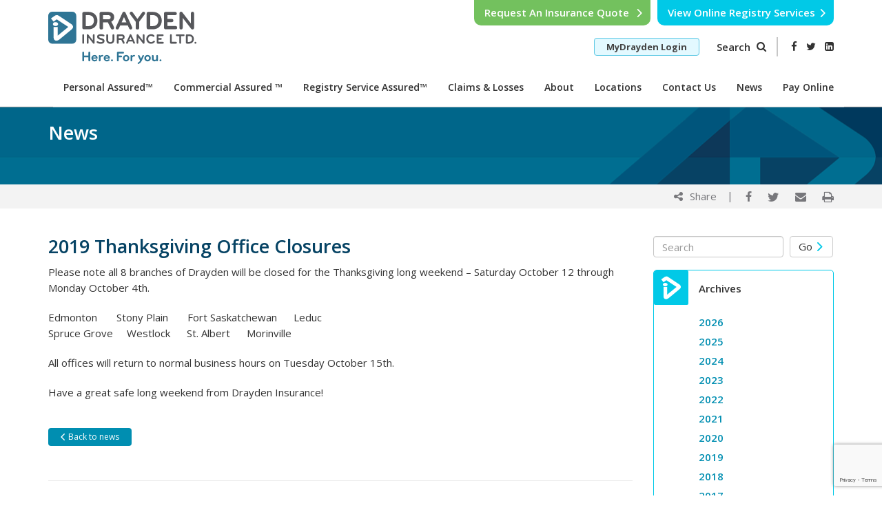

--- FILE ---
content_type: text/html; charset=UTF-8
request_url: https://drayden.com/news/2019-thanksgiving-office-closures/
body_size: 18734
content:
<!DOCTYPE html PUBLIC "-//W3C//DTD XHTML 1.0 Transitional//EN" "http://www.w3.org/TR/xhtml1/DTD/xhtml1-transitional.dtd">
<html xmlns="http://www.w3.org/1999/xhtml">
<head>
  <meta charset="utf-8">
      <meta http-equiv="X-UA-Compatible" content="IE=edge">
      <meta name="viewport" content="width=device-width, initial-scale=1">
      <meta name="facebook-domain-verification" content="xsjjxq0er32h9duyeu3599mp7bnf1q" />
      <!--barracuda site verification -->
      <meta name="barracuda-site-verification" content="b9bd09e050f03f2856801bfa87e5c728" />

<link rel="shortcut icon" href="https://drayden.com/wp-content/themes/drayden/images/favicon.ico" />

<link rel="stylesheet" type="text/css" href="https://drayden.com/wp-content/themes/drayden/css/style.css?v=1.2" />
<link rel="pingback" href="https://drayden.com/xmlrpc.php" />
<script type="text/javascript" src="https://drayden.com/wp-content/themes/drayden/js/scripts-min.js"></script>
<link rel="image_src" type="image/jpeg" href="https://drayden.com/wp-content/themes/drayden/images/logo.png" />
	<style>img:is([sizes="auto" i], [sizes^="auto," i]) { contain-intrinsic-size: 3000px 1500px }</style>
	
		<!-- All in One SEO Pro 4.9.3 - aioseo.com -->
		<title>2019 Thanksgiving Office Closures | Drayden Insurance Ltd.</title>
	<meta name="description" content="Please note all 8 branches of Drayden will be closed for the Thanksgiving long weekend - Saturday October 12 through Monday October 4th. Edmonton Stony Plain Fort Saskatchewan Leduc Spruce Grove Westlock St. Albert Morinville All offices will return to normal business hours on Tuesday October 15th. Have a great safe long" />
	<meta name="robots" content="max-image-preview:large" />
	<meta name="author" content="drayden"/>
	<link rel="canonical" href="https://drayden.com/news/2019-thanksgiving-office-closures/" />
	<meta name="generator" content="All in One SEO Pro (AIOSEO) 4.9.3" />
		<meta property="og:locale" content="en_US" />
		<meta property="og:site_name" content="Drayden Insurance Ltd. | Alberta Insurance Brokerage offering Personal and Commercial Insurance" />
		<meta property="og:type" content="article" />
		<meta property="og:title" content="2019 Thanksgiving Office Closures | Drayden Insurance Ltd." />
		<meta property="og:description" content="Please note all 8 branches of Drayden will be closed for the Thanksgiving long weekend - Saturday October 12 through Monday October 4th. Edmonton Stony Plain Fort Saskatchewan Leduc Spruce Grove Westlock St. Albert Morinville All offices will return to normal business hours on Tuesday October 15th. Have a great safe long" />
		<meta property="og:url" content="https://drayden.com/news/2019-thanksgiving-office-closures/" />
		<meta property="article:published_time" content="2019-10-04T14:00:00+00:00" />
		<meta property="article:modified_time" content="2019-10-07T17:20:33+00:00" />
		<meta property="article:publisher" content="https://www.facebook.com/draydenins" />
		<script type="application/ld+json" class="aioseo-schema">
			{"@context":"https:\/\/schema.org","@graph":[{"@type":"Article","@id":"https:\/\/drayden.com\/news\/2019-thanksgiving-office-closures\/#article","name":"2019 Thanksgiving Office Closures | Drayden Insurance Ltd.","headline":"2019 Thanksgiving Office Closures","author":{"@id":"https:\/\/drayden.com\/author\/drayden\/#author"},"publisher":{"@id":"https:\/\/drayden.com\/#organization"},"image":{"@type":"ImageObject","url":"https:\/\/drayden.com\/wp-content\/uploads\/2020\/11\/Drayden-Logo-Horz-color-small.jpg","@id":"https:\/\/drayden.com\/#articleImage","width":173,"height":70},"datePublished":"2019-10-04T08:00:00-06:00","dateModified":"2019-10-07T11:20:33-06:00","inLanguage":"en-US","mainEntityOfPage":{"@id":"https:\/\/drayden.com\/news\/2019-thanksgiving-office-closures\/#webpage"},"isPartOf":{"@id":"https:\/\/drayden.com\/news\/2019-thanksgiving-office-closures\/#webpage"},"articleSection":"News"},{"@type":"BreadcrumbList","@id":"https:\/\/drayden.com\/news\/2019-thanksgiving-office-closures\/#breadcrumblist","itemListElement":[{"@type":"ListItem","@id":"https:\/\/drayden.com#listItem","position":1,"name":"Home","item":"https:\/\/drayden.com","nextItem":{"@type":"ListItem","@id":"https:\/\/drayden.com\/category\/news\/#listItem","name":"News"}},{"@type":"ListItem","@id":"https:\/\/drayden.com\/category\/news\/#listItem","position":2,"name":"News","item":"https:\/\/drayden.com\/category\/news\/","nextItem":{"@type":"ListItem","@id":"https:\/\/drayden.com\/news\/2019-thanksgiving-office-closures\/#listItem","name":"2019 Thanksgiving Office Closures"},"previousItem":{"@type":"ListItem","@id":"https:\/\/drayden.com#listItem","name":"Home"}},{"@type":"ListItem","@id":"https:\/\/drayden.com\/news\/2019-thanksgiving-office-closures\/#listItem","position":3,"name":"2019 Thanksgiving Office Closures","previousItem":{"@type":"ListItem","@id":"https:\/\/drayden.com\/category\/news\/#listItem","name":"News"}}]},{"@type":"Organization","@id":"https:\/\/drayden.com\/#organization","name":"Drayden Insurance Ltd.","description":"Alberta Insurance Brokerage offering Personal and Commercial Insurance","url":"https:\/\/drayden.com\/","telephone":"+17804826300","logo":{"@type":"ImageObject","url":"https:\/\/drayden.com\/wp-content\/uploads\/2020\/11\/Drayden-Logo-Horz-color-small.jpg","@id":"https:\/\/drayden.com\/news\/2019-thanksgiving-office-closures\/#organizationLogo","width":173,"height":70},"image":{"@id":"https:\/\/drayden.com\/news\/2019-thanksgiving-office-closures\/#organizationLogo"},"sameAs":["https:\/\/www.facebook.com\/draydenins","https:\/\/www.instagram.com\/draydenins\/"]},{"@type":"Person","@id":"https:\/\/drayden.com\/author\/drayden\/#author","url":"https:\/\/drayden.com\/author\/drayden\/","name":"drayden","image":{"@type":"ImageObject","@id":"https:\/\/drayden.com\/news\/2019-thanksgiving-office-closures\/#authorImage","url":"https:\/\/secure.gravatar.com\/avatar\/68844dbf83f19367a25c0b82cdc2f147675825b31003b1eafb9e99b4060168ee?s=96&d=mm&r=g","width":96,"height":96,"caption":"drayden"}},{"@type":"WebPage","@id":"https:\/\/drayden.com\/news\/2019-thanksgiving-office-closures\/#webpage","url":"https:\/\/drayden.com\/news\/2019-thanksgiving-office-closures\/","name":"2019 Thanksgiving Office Closures | Drayden Insurance Ltd.","description":"Please note all 8 branches of Drayden will be closed for the Thanksgiving long weekend - Saturday October 12 through Monday October 4th. Edmonton Stony Plain Fort Saskatchewan Leduc Spruce Grove Westlock St. Albert Morinville All offices will return to normal business hours on Tuesday October 15th. Have a great safe long","inLanguage":"en-US","isPartOf":{"@id":"https:\/\/drayden.com\/#website"},"breadcrumb":{"@id":"https:\/\/drayden.com\/news\/2019-thanksgiving-office-closures\/#breadcrumblist"},"author":{"@id":"https:\/\/drayden.com\/author\/drayden\/#author"},"creator":{"@id":"https:\/\/drayden.com\/author\/drayden\/#author"},"datePublished":"2019-10-04T08:00:00-06:00","dateModified":"2019-10-07T11:20:33-06:00"},{"@type":"WebSite","@id":"https:\/\/drayden.com\/#website","url":"https:\/\/drayden.com\/","name":"Drayden Insurance Ltd.","description":"Alberta Insurance Brokerage offering Personal and Commercial Insurance","inLanguage":"en-US","publisher":{"@id":"https:\/\/drayden.com\/#organization"}}]}
		</script>
		<!-- All in One SEO Pro -->

<link rel="alternate" type="application/rss+xml" title="Drayden Insurance Ltd. &raquo; Feed" href="https://drayden.com/feed/" />
<link rel="alternate" type="application/rss+xml" title="Drayden Insurance Ltd. &raquo; Comments Feed" href="https://drayden.com/comments/feed/" />
		<!-- This site uses the Google Analytics by MonsterInsights plugin v9.11.1 - Using Analytics tracking - https://www.monsterinsights.com/ -->
							<script src="//www.googletagmanager.com/gtag/js?id=G-BBYV4TV6DV"  data-cfasync="false" data-wpfc-render="false" type="text/javascript" async></script>
			<script data-cfasync="false" data-wpfc-render="false" type="text/javascript">
				var mi_version = '9.11.1';
				var mi_track_user = true;
				var mi_no_track_reason = '';
								var MonsterInsightsDefaultLocations = {"page_location":"https:\/\/drayden.com\/news\/2019-thanksgiving-office-closures\/"};
								if ( typeof MonsterInsightsPrivacyGuardFilter === 'function' ) {
					var MonsterInsightsLocations = (typeof MonsterInsightsExcludeQuery === 'object') ? MonsterInsightsPrivacyGuardFilter( MonsterInsightsExcludeQuery ) : MonsterInsightsPrivacyGuardFilter( MonsterInsightsDefaultLocations );
				} else {
					var MonsterInsightsLocations = (typeof MonsterInsightsExcludeQuery === 'object') ? MonsterInsightsExcludeQuery : MonsterInsightsDefaultLocations;
				}

								var disableStrs = [
										'ga-disable-G-BBYV4TV6DV',
									];

				/* Function to detect opted out users */
				function __gtagTrackerIsOptedOut() {
					for (var index = 0; index < disableStrs.length; index++) {
						if (document.cookie.indexOf(disableStrs[index] + '=true') > -1) {
							return true;
						}
					}

					return false;
				}

				/* Disable tracking if the opt-out cookie exists. */
				if (__gtagTrackerIsOptedOut()) {
					for (var index = 0; index < disableStrs.length; index++) {
						window[disableStrs[index]] = true;
					}
				}

				/* Opt-out function */
				function __gtagTrackerOptout() {
					for (var index = 0; index < disableStrs.length; index++) {
						document.cookie = disableStrs[index] + '=true; expires=Thu, 31 Dec 2099 23:59:59 UTC; path=/';
						window[disableStrs[index]] = true;
					}
				}

				if ('undefined' === typeof gaOptout) {
					function gaOptout() {
						__gtagTrackerOptout();
					}
				}
								window.dataLayer = window.dataLayer || [];

				window.MonsterInsightsDualTracker = {
					helpers: {},
					trackers: {},
				};
				if (mi_track_user) {
					function __gtagDataLayer() {
						dataLayer.push(arguments);
					}

					function __gtagTracker(type, name, parameters) {
						if (!parameters) {
							parameters = {};
						}

						if (parameters.send_to) {
							__gtagDataLayer.apply(null, arguments);
							return;
						}

						if (type === 'event') {
														parameters.send_to = monsterinsights_frontend.v4_id;
							var hookName = name;
							if (typeof parameters['event_category'] !== 'undefined') {
								hookName = parameters['event_category'] + ':' + name;
							}

							if (typeof MonsterInsightsDualTracker.trackers[hookName] !== 'undefined') {
								MonsterInsightsDualTracker.trackers[hookName](parameters);
							} else {
								__gtagDataLayer('event', name, parameters);
							}
							
						} else {
							__gtagDataLayer.apply(null, arguments);
						}
					}

					__gtagTracker('js', new Date());
					__gtagTracker('set', {
						'developer_id.dZGIzZG': true,
											});
					if ( MonsterInsightsLocations.page_location ) {
						__gtagTracker('set', MonsterInsightsLocations);
					}
										__gtagTracker('config', 'G-BBYV4TV6DV', {"forceSSL":"true"} );
										window.gtag = __gtagTracker;										(function () {
						/* https://developers.google.com/analytics/devguides/collection/analyticsjs/ */
						/* ga and __gaTracker compatibility shim. */
						var noopfn = function () {
							return null;
						};
						var newtracker = function () {
							return new Tracker();
						};
						var Tracker = function () {
							return null;
						};
						var p = Tracker.prototype;
						p.get = noopfn;
						p.set = noopfn;
						p.send = function () {
							var args = Array.prototype.slice.call(arguments);
							args.unshift('send');
							__gaTracker.apply(null, args);
						};
						var __gaTracker = function () {
							var len = arguments.length;
							if (len === 0) {
								return;
							}
							var f = arguments[len - 1];
							if (typeof f !== 'object' || f === null || typeof f.hitCallback !== 'function') {
								if ('send' === arguments[0]) {
									var hitConverted, hitObject = false, action;
									if ('event' === arguments[1]) {
										if ('undefined' !== typeof arguments[3]) {
											hitObject = {
												'eventAction': arguments[3],
												'eventCategory': arguments[2],
												'eventLabel': arguments[4],
												'value': arguments[5] ? arguments[5] : 1,
											}
										}
									}
									if ('pageview' === arguments[1]) {
										if ('undefined' !== typeof arguments[2]) {
											hitObject = {
												'eventAction': 'page_view',
												'page_path': arguments[2],
											}
										}
									}
									if (typeof arguments[2] === 'object') {
										hitObject = arguments[2];
									}
									if (typeof arguments[5] === 'object') {
										Object.assign(hitObject, arguments[5]);
									}
									if ('undefined' !== typeof arguments[1].hitType) {
										hitObject = arguments[1];
										if ('pageview' === hitObject.hitType) {
											hitObject.eventAction = 'page_view';
										}
									}
									if (hitObject) {
										action = 'timing' === arguments[1].hitType ? 'timing_complete' : hitObject.eventAction;
										hitConverted = mapArgs(hitObject);
										__gtagTracker('event', action, hitConverted);
									}
								}
								return;
							}

							function mapArgs(args) {
								var arg, hit = {};
								var gaMap = {
									'eventCategory': 'event_category',
									'eventAction': 'event_action',
									'eventLabel': 'event_label',
									'eventValue': 'event_value',
									'nonInteraction': 'non_interaction',
									'timingCategory': 'event_category',
									'timingVar': 'name',
									'timingValue': 'value',
									'timingLabel': 'event_label',
									'page': 'page_path',
									'location': 'page_location',
									'title': 'page_title',
									'referrer' : 'page_referrer',
								};
								for (arg in args) {
																		if (!(!args.hasOwnProperty(arg) || !gaMap.hasOwnProperty(arg))) {
										hit[gaMap[arg]] = args[arg];
									} else {
										hit[arg] = args[arg];
									}
								}
								return hit;
							}

							try {
								f.hitCallback();
							} catch (ex) {
							}
						};
						__gaTracker.create = newtracker;
						__gaTracker.getByName = newtracker;
						__gaTracker.getAll = function () {
							return [];
						};
						__gaTracker.remove = noopfn;
						__gaTracker.loaded = true;
						window['__gaTracker'] = __gaTracker;
					})();
									} else {
										console.log("");
					(function () {
						function __gtagTracker() {
							return null;
						}

						window['__gtagTracker'] = __gtagTracker;
						window['gtag'] = __gtagTracker;
					})();
									}
			</script>
							<!-- / Google Analytics by MonsterInsights -->
		<script type="text/javascript">
/* <![CDATA[ */
window._wpemojiSettings = {"baseUrl":"https:\/\/s.w.org\/images\/core\/emoji\/16.0.1\/72x72\/","ext":".png","svgUrl":"https:\/\/s.w.org\/images\/core\/emoji\/16.0.1\/svg\/","svgExt":".svg","source":{"concatemoji":"https:\/\/drayden.com\/wp-includes\/js\/wp-emoji-release.min.js?ver=6.8.3"}};
/*! This file is auto-generated */
!function(s,n){var o,i,e;function c(e){try{var t={supportTests:e,timestamp:(new Date).valueOf()};sessionStorage.setItem(o,JSON.stringify(t))}catch(e){}}function p(e,t,n){e.clearRect(0,0,e.canvas.width,e.canvas.height),e.fillText(t,0,0);var t=new Uint32Array(e.getImageData(0,0,e.canvas.width,e.canvas.height).data),a=(e.clearRect(0,0,e.canvas.width,e.canvas.height),e.fillText(n,0,0),new Uint32Array(e.getImageData(0,0,e.canvas.width,e.canvas.height).data));return t.every(function(e,t){return e===a[t]})}function u(e,t){e.clearRect(0,0,e.canvas.width,e.canvas.height),e.fillText(t,0,0);for(var n=e.getImageData(16,16,1,1),a=0;a<n.data.length;a++)if(0!==n.data[a])return!1;return!0}function f(e,t,n,a){switch(t){case"flag":return n(e,"\ud83c\udff3\ufe0f\u200d\u26a7\ufe0f","\ud83c\udff3\ufe0f\u200b\u26a7\ufe0f")?!1:!n(e,"\ud83c\udde8\ud83c\uddf6","\ud83c\udde8\u200b\ud83c\uddf6")&&!n(e,"\ud83c\udff4\udb40\udc67\udb40\udc62\udb40\udc65\udb40\udc6e\udb40\udc67\udb40\udc7f","\ud83c\udff4\u200b\udb40\udc67\u200b\udb40\udc62\u200b\udb40\udc65\u200b\udb40\udc6e\u200b\udb40\udc67\u200b\udb40\udc7f");case"emoji":return!a(e,"\ud83e\udedf")}return!1}function g(e,t,n,a){var r="undefined"!=typeof WorkerGlobalScope&&self instanceof WorkerGlobalScope?new OffscreenCanvas(300,150):s.createElement("canvas"),o=r.getContext("2d",{willReadFrequently:!0}),i=(o.textBaseline="top",o.font="600 32px Arial",{});return e.forEach(function(e){i[e]=t(o,e,n,a)}),i}function t(e){var t=s.createElement("script");t.src=e,t.defer=!0,s.head.appendChild(t)}"undefined"!=typeof Promise&&(o="wpEmojiSettingsSupports",i=["flag","emoji"],n.supports={everything:!0,everythingExceptFlag:!0},e=new Promise(function(e){s.addEventListener("DOMContentLoaded",e,{once:!0})}),new Promise(function(t){var n=function(){try{var e=JSON.parse(sessionStorage.getItem(o));if("object"==typeof e&&"number"==typeof e.timestamp&&(new Date).valueOf()<e.timestamp+604800&&"object"==typeof e.supportTests)return e.supportTests}catch(e){}return null}();if(!n){if("undefined"!=typeof Worker&&"undefined"!=typeof OffscreenCanvas&&"undefined"!=typeof URL&&URL.createObjectURL&&"undefined"!=typeof Blob)try{var e="postMessage("+g.toString()+"("+[JSON.stringify(i),f.toString(),p.toString(),u.toString()].join(",")+"));",a=new Blob([e],{type:"text/javascript"}),r=new Worker(URL.createObjectURL(a),{name:"wpTestEmojiSupports"});return void(r.onmessage=function(e){c(n=e.data),r.terminate(),t(n)})}catch(e){}c(n=g(i,f,p,u))}t(n)}).then(function(e){for(var t in e)n.supports[t]=e[t],n.supports.everything=n.supports.everything&&n.supports[t],"flag"!==t&&(n.supports.everythingExceptFlag=n.supports.everythingExceptFlag&&n.supports[t]);n.supports.everythingExceptFlag=n.supports.everythingExceptFlag&&!n.supports.flag,n.DOMReady=!1,n.readyCallback=function(){n.DOMReady=!0}}).then(function(){return e}).then(function(){var e;n.supports.everything||(n.readyCallback(),(e=n.source||{}).concatemoji?t(e.concatemoji):e.wpemoji&&e.twemoji&&(t(e.twemoji),t(e.wpemoji)))}))}((window,document),window._wpemojiSettings);
/* ]]> */
</script>
<style id='wp-emoji-styles-inline-css' type='text/css'>

	img.wp-smiley, img.emoji {
		display: inline !important;
		border: none !important;
		box-shadow: none !important;
		height: 1em !important;
		width: 1em !important;
		margin: 0 0.07em !important;
		vertical-align: -0.1em !important;
		background: none !important;
		padding: 0 !important;
	}
</style>
<link rel='stylesheet' id='wp-block-library-css' href='https://drayden.com/wp-includes/css/dist/block-library/style.min.css?ver=6.8.3' type='text/css' media='all' />
<style id='classic-theme-styles-inline-css' type='text/css'>
/*! This file is auto-generated */
.wp-block-button__link{color:#fff;background-color:#32373c;border-radius:9999px;box-shadow:none;text-decoration:none;padding:calc(.667em + 2px) calc(1.333em + 2px);font-size:1.125em}.wp-block-file__button{background:#32373c;color:#fff;text-decoration:none}
</style>
<link rel='stylesheet' id='aioseo/css/src/vue/standalone/blocks/table-of-contents/global.scss-css' href='https://drayden.com/wp-content/plugins/all-in-one-seo-pack-pro/dist/Pro/assets/css/table-of-contents/global.e90f6d47.css?ver=4.9.3' type='text/css' media='all' />
<link rel='stylesheet' id='aioseo/css/src/vue/standalone/blocks/pro/recipe/global.scss-css' href='https://drayden.com/wp-content/plugins/all-in-one-seo-pack-pro/dist/Pro/assets/css/recipe/global.67a3275f.css?ver=4.9.3' type='text/css' media='all' />
<link rel='stylesheet' id='aioseo/css/src/vue/standalone/blocks/pro/product/global.scss-css' href='https://drayden.com/wp-content/plugins/all-in-one-seo-pack-pro/dist/Pro/assets/css/product/global.61066cfb.css?ver=4.9.3' type='text/css' media='all' />
<style id='global-styles-inline-css' type='text/css'>
:root{--wp--preset--aspect-ratio--square: 1;--wp--preset--aspect-ratio--4-3: 4/3;--wp--preset--aspect-ratio--3-4: 3/4;--wp--preset--aspect-ratio--3-2: 3/2;--wp--preset--aspect-ratio--2-3: 2/3;--wp--preset--aspect-ratio--16-9: 16/9;--wp--preset--aspect-ratio--9-16: 9/16;--wp--preset--color--black: #000000;--wp--preset--color--cyan-bluish-gray: #abb8c3;--wp--preset--color--white: #ffffff;--wp--preset--color--pale-pink: #f78da7;--wp--preset--color--vivid-red: #cf2e2e;--wp--preset--color--luminous-vivid-orange: #ff6900;--wp--preset--color--luminous-vivid-amber: #fcb900;--wp--preset--color--light-green-cyan: #7bdcb5;--wp--preset--color--vivid-green-cyan: #00d084;--wp--preset--color--pale-cyan-blue: #8ed1fc;--wp--preset--color--vivid-cyan-blue: #0693e3;--wp--preset--color--vivid-purple: #9b51e0;--wp--preset--gradient--vivid-cyan-blue-to-vivid-purple: linear-gradient(135deg,rgba(6,147,227,1) 0%,rgb(155,81,224) 100%);--wp--preset--gradient--light-green-cyan-to-vivid-green-cyan: linear-gradient(135deg,rgb(122,220,180) 0%,rgb(0,208,130) 100%);--wp--preset--gradient--luminous-vivid-amber-to-luminous-vivid-orange: linear-gradient(135deg,rgba(252,185,0,1) 0%,rgba(255,105,0,1) 100%);--wp--preset--gradient--luminous-vivid-orange-to-vivid-red: linear-gradient(135deg,rgba(255,105,0,1) 0%,rgb(207,46,46) 100%);--wp--preset--gradient--very-light-gray-to-cyan-bluish-gray: linear-gradient(135deg,rgb(238,238,238) 0%,rgb(169,184,195) 100%);--wp--preset--gradient--cool-to-warm-spectrum: linear-gradient(135deg,rgb(74,234,220) 0%,rgb(151,120,209) 20%,rgb(207,42,186) 40%,rgb(238,44,130) 60%,rgb(251,105,98) 80%,rgb(254,248,76) 100%);--wp--preset--gradient--blush-light-purple: linear-gradient(135deg,rgb(255,206,236) 0%,rgb(152,150,240) 100%);--wp--preset--gradient--blush-bordeaux: linear-gradient(135deg,rgb(254,205,165) 0%,rgb(254,45,45) 50%,rgb(107,0,62) 100%);--wp--preset--gradient--luminous-dusk: linear-gradient(135deg,rgb(255,203,112) 0%,rgb(199,81,192) 50%,rgb(65,88,208) 100%);--wp--preset--gradient--pale-ocean: linear-gradient(135deg,rgb(255,245,203) 0%,rgb(182,227,212) 50%,rgb(51,167,181) 100%);--wp--preset--gradient--electric-grass: linear-gradient(135deg,rgb(202,248,128) 0%,rgb(113,206,126) 100%);--wp--preset--gradient--midnight: linear-gradient(135deg,rgb(2,3,129) 0%,rgb(40,116,252) 100%);--wp--preset--font-size--small: 13px;--wp--preset--font-size--medium: 20px;--wp--preset--font-size--large: 36px;--wp--preset--font-size--x-large: 42px;--wp--preset--spacing--20: 0.44rem;--wp--preset--spacing--30: 0.67rem;--wp--preset--spacing--40: 1rem;--wp--preset--spacing--50: 1.5rem;--wp--preset--spacing--60: 2.25rem;--wp--preset--spacing--70: 3.38rem;--wp--preset--spacing--80: 5.06rem;--wp--preset--shadow--natural: 6px 6px 9px rgba(0, 0, 0, 0.2);--wp--preset--shadow--deep: 12px 12px 50px rgba(0, 0, 0, 0.4);--wp--preset--shadow--sharp: 6px 6px 0px rgba(0, 0, 0, 0.2);--wp--preset--shadow--outlined: 6px 6px 0px -3px rgba(255, 255, 255, 1), 6px 6px rgba(0, 0, 0, 1);--wp--preset--shadow--crisp: 6px 6px 0px rgba(0, 0, 0, 1);}:where(.is-layout-flex){gap: 0.5em;}:where(.is-layout-grid){gap: 0.5em;}body .is-layout-flex{display: flex;}.is-layout-flex{flex-wrap: wrap;align-items: center;}.is-layout-flex > :is(*, div){margin: 0;}body .is-layout-grid{display: grid;}.is-layout-grid > :is(*, div){margin: 0;}:where(.wp-block-columns.is-layout-flex){gap: 2em;}:where(.wp-block-columns.is-layout-grid){gap: 2em;}:where(.wp-block-post-template.is-layout-flex){gap: 1.25em;}:where(.wp-block-post-template.is-layout-grid){gap: 1.25em;}.has-black-color{color: var(--wp--preset--color--black) !important;}.has-cyan-bluish-gray-color{color: var(--wp--preset--color--cyan-bluish-gray) !important;}.has-white-color{color: var(--wp--preset--color--white) !important;}.has-pale-pink-color{color: var(--wp--preset--color--pale-pink) !important;}.has-vivid-red-color{color: var(--wp--preset--color--vivid-red) !important;}.has-luminous-vivid-orange-color{color: var(--wp--preset--color--luminous-vivid-orange) !important;}.has-luminous-vivid-amber-color{color: var(--wp--preset--color--luminous-vivid-amber) !important;}.has-light-green-cyan-color{color: var(--wp--preset--color--light-green-cyan) !important;}.has-vivid-green-cyan-color{color: var(--wp--preset--color--vivid-green-cyan) !important;}.has-pale-cyan-blue-color{color: var(--wp--preset--color--pale-cyan-blue) !important;}.has-vivid-cyan-blue-color{color: var(--wp--preset--color--vivid-cyan-blue) !important;}.has-vivid-purple-color{color: var(--wp--preset--color--vivid-purple) !important;}.has-black-background-color{background-color: var(--wp--preset--color--black) !important;}.has-cyan-bluish-gray-background-color{background-color: var(--wp--preset--color--cyan-bluish-gray) !important;}.has-white-background-color{background-color: var(--wp--preset--color--white) !important;}.has-pale-pink-background-color{background-color: var(--wp--preset--color--pale-pink) !important;}.has-vivid-red-background-color{background-color: var(--wp--preset--color--vivid-red) !important;}.has-luminous-vivid-orange-background-color{background-color: var(--wp--preset--color--luminous-vivid-orange) !important;}.has-luminous-vivid-amber-background-color{background-color: var(--wp--preset--color--luminous-vivid-amber) !important;}.has-light-green-cyan-background-color{background-color: var(--wp--preset--color--light-green-cyan) !important;}.has-vivid-green-cyan-background-color{background-color: var(--wp--preset--color--vivid-green-cyan) !important;}.has-pale-cyan-blue-background-color{background-color: var(--wp--preset--color--pale-cyan-blue) !important;}.has-vivid-cyan-blue-background-color{background-color: var(--wp--preset--color--vivid-cyan-blue) !important;}.has-vivid-purple-background-color{background-color: var(--wp--preset--color--vivid-purple) !important;}.has-black-border-color{border-color: var(--wp--preset--color--black) !important;}.has-cyan-bluish-gray-border-color{border-color: var(--wp--preset--color--cyan-bluish-gray) !important;}.has-white-border-color{border-color: var(--wp--preset--color--white) !important;}.has-pale-pink-border-color{border-color: var(--wp--preset--color--pale-pink) !important;}.has-vivid-red-border-color{border-color: var(--wp--preset--color--vivid-red) !important;}.has-luminous-vivid-orange-border-color{border-color: var(--wp--preset--color--luminous-vivid-orange) !important;}.has-luminous-vivid-amber-border-color{border-color: var(--wp--preset--color--luminous-vivid-amber) !important;}.has-light-green-cyan-border-color{border-color: var(--wp--preset--color--light-green-cyan) !important;}.has-vivid-green-cyan-border-color{border-color: var(--wp--preset--color--vivid-green-cyan) !important;}.has-pale-cyan-blue-border-color{border-color: var(--wp--preset--color--pale-cyan-blue) !important;}.has-vivid-cyan-blue-border-color{border-color: var(--wp--preset--color--vivid-cyan-blue) !important;}.has-vivid-purple-border-color{border-color: var(--wp--preset--color--vivid-purple) !important;}.has-vivid-cyan-blue-to-vivid-purple-gradient-background{background: var(--wp--preset--gradient--vivid-cyan-blue-to-vivid-purple) !important;}.has-light-green-cyan-to-vivid-green-cyan-gradient-background{background: var(--wp--preset--gradient--light-green-cyan-to-vivid-green-cyan) !important;}.has-luminous-vivid-amber-to-luminous-vivid-orange-gradient-background{background: var(--wp--preset--gradient--luminous-vivid-amber-to-luminous-vivid-orange) !important;}.has-luminous-vivid-orange-to-vivid-red-gradient-background{background: var(--wp--preset--gradient--luminous-vivid-orange-to-vivid-red) !important;}.has-very-light-gray-to-cyan-bluish-gray-gradient-background{background: var(--wp--preset--gradient--very-light-gray-to-cyan-bluish-gray) !important;}.has-cool-to-warm-spectrum-gradient-background{background: var(--wp--preset--gradient--cool-to-warm-spectrum) !important;}.has-blush-light-purple-gradient-background{background: var(--wp--preset--gradient--blush-light-purple) !important;}.has-blush-bordeaux-gradient-background{background: var(--wp--preset--gradient--blush-bordeaux) !important;}.has-luminous-dusk-gradient-background{background: var(--wp--preset--gradient--luminous-dusk) !important;}.has-pale-ocean-gradient-background{background: var(--wp--preset--gradient--pale-ocean) !important;}.has-electric-grass-gradient-background{background: var(--wp--preset--gradient--electric-grass) !important;}.has-midnight-gradient-background{background: var(--wp--preset--gradient--midnight) !important;}.has-small-font-size{font-size: var(--wp--preset--font-size--small) !important;}.has-medium-font-size{font-size: var(--wp--preset--font-size--medium) !important;}.has-large-font-size{font-size: var(--wp--preset--font-size--large) !important;}.has-x-large-font-size{font-size: var(--wp--preset--font-size--x-large) !important;}
:where(.wp-block-post-template.is-layout-flex){gap: 1.25em;}:where(.wp-block-post-template.is-layout-grid){gap: 1.25em;}
:where(.wp-block-columns.is-layout-flex){gap: 2em;}:where(.wp-block-columns.is-layout-grid){gap: 2em;}
:root :where(.wp-block-pullquote){font-size: 1.5em;line-height: 1.6;}
</style>
<link rel='stylesheet' id='contact-form-7-css' href='https://drayden.com/wp-content/plugins/contact-form-7/includes/css/styles.css?ver=6.1.4' type='text/css' media='all' />
<link rel='stylesheet' id='page-list-style-css' href='https://drayden.com/wp-content/plugins/page-list/css/page-list.css?ver=5.9' type='text/css' media='all' />
<link rel='stylesheet' id='wpbaw-public-style-css' href='https://drayden.com/wp-content/plugins/wp-blog-and-widgets/assets/css/wpbaw-public.css?ver=2.6.6' type='text/css' media='all' />
<script type="text/javascript" src="https://drayden.com/wp-content/plugins/google-analytics-for-wordpress/assets/js/frontend-gtag.min.js?ver=9.11.1" id="monsterinsights-frontend-script-js" async="async" data-wp-strategy="async"></script>
<script data-cfasync="false" data-wpfc-render="false" type="text/javascript" id='monsterinsights-frontend-script-js-extra'>/* <![CDATA[ */
var monsterinsights_frontend = {"js_events_tracking":"true","download_extensions":"doc,docx,pdf,ppt,zip,xls,xlsx,jpg,html,,pptx","inbound_paths":"[]","home_url":"https:\/\/drayden.com","hash_tracking":"false","v4_id":"G-BBYV4TV6DV"};/* ]]> */
</script>
<link rel="https://api.w.org/" href="https://drayden.com/wp-json/" /><link rel="alternate" title="JSON" type="application/json" href="https://drayden.com/wp-json/wp/v2/posts/4156" /><link rel="EditURI" type="application/rsd+xml" title="RSD" href="https://drayden.com/xmlrpc.php?rsd" />
<meta name="generator" content="WordPress 6.8.3" />
<link rel='shortlink' href='https://drayden.com/?p=4156' />
<link rel="alternate" title="oEmbed (JSON)" type="application/json+oembed" href="https://drayden.com/wp-json/oembed/1.0/embed?url=https%3A%2F%2Fdrayden.com%2Fnews%2F2019-thanksgiving-office-closures%2F" />
<link rel="alternate" title="oEmbed (XML)" type="text/xml+oembed" href="https://drayden.com/wp-json/oembed/1.0/embed?url=https%3A%2F%2Fdrayden.com%2Fnews%2F2019-thanksgiving-office-closures%2F&#038;format=xml" />

<!-- Facebook Pixel Code himage -->
<script>
!function(f,b,e,v,n,t,s){if(f.fbq)return;n=f.fbq=function(){n.callMethod?
n.callMethod.apply(n,arguments):n.queue.push(arguments)};if(!f._fbq)f._fbq=n;
n.push=n;n.loaded=!0;n.version='2.0';n.queue=[];t=b.createElement(e);t.async=!0;
t.src=v;s=b.getElementsByTagName(e)[0];s.parentNode.insertBefore(t,s)}(window,
document,'script','//connect.facebook.net/en_US/fbevents.js');

fbq('init', '1527635847539947');
fbq('track', "PageView");
fbq('track', 'ViewContent');
fbq('track', 'Search');
fbq('track', 'Purchase', {value: '0.00', currency: 'CAD'});
fbq('track', 'Lead');
fbq('track', 'CompleteRegistration');

</script>
<noscript><img height="1" width="1" style="display:none"
src="https://www.facebook.com/tr?id=1527635847539947&ev=PageView&noscript=1"
/></noscript>
<!-- End Facebook Pixel Code -->
<meta name="google-site-verification" content="ma6GFL-sbT9CiA7xxDHiFAN1INmbGGSsM_H1QZlXP7k" />

<!-- Google Tag Manager -->
<script>(function(w,d,s,l,i){w[l]=w[l]||[];w[l].push({'gtm.start':
new Date().getTime(),event:'gtm.js'});var f=d.getElementsByTagName(s)[0],
j=d.createElement(s),dl=l!='dataLayer'?'&l='+l:'';j.async=true;j.src=
'https://www.googletagmanager.com/gtm.js?id='+i+dl;f.parentNode.insertBefore(j,f);
})(window,document,'script','dataLayer','GTM-TR5MDX');</script>
<!-- End Google Tag Manager -->
	
<script>
   //To enable the ability to call lots of functions on window load
  function addLoadEvent(func) {
    var oldonload = window.onload;
    if (typeof window.onload != 'function') {
      window.onload = func;
    } else {
      window.onload = function() {
        if (oldonload) {
          oldonload();
        }
        func();
      }
    }
  }
</script>
</head>

<body class="wp-singular post-template-default single single-post postid-4156 single-format-standard wp-theme-drayden">
  <!-- Google Tag Manager (noscript) -->
<noscript><iframe src="https://www.googletagmanager.com/ns.html?id=GTM-TR5MDX"
height="0" width="0" style="display:none;visibility:hidden"></iframe></noscript>
<!-- End Google Tag Manager (noscript) -->
  <header class="banner" role="banner">
    <div class="search-container" style="display:none">
      <div class="container">
        <div class="row">
          <div class="col-xs-12">
            <form method="get" class="clearFix" id="searchform" action="/" >
              <input class="search-field" type="text" name="s" id="s" onclick="this.value='';" onfocus="this.select()" onblur="this.value=!this.value?'Search...':this.value;" value="Search..." />
              <button id="searchsubmit" type="submit"><span class="fa-search"></span></button>
            </form>
          </div>
        </div>
      </div>
    </div>
    
    <div class="bg">
      <div class="container">
        <div class="upper">
          	  <div id="quote">
      <p class="head-btn quote-btn" data-toggle="modal" data-target="#requestAQuote">Request An Insurance Quote <span class="fa-chevron-thin-right"></span></p>
      <a class="head-btn service-btn" href="https://drayden.com/registry-service-online/">View Online Registry Services<span class="fa-chevron-thin-right"></span></a>
    </div> <!--end #quote -->
        </div>
      
        <div class="social">
          <a href="https://portalt03.csr24.ca/mvc/2025881320" target="_blank" class="btn">MyDrayden Login</a>
          <span class="group">
            <p class="search"><span class="text">Search</span> <span class="fa-search icon"></span></p>
            <div class="box">
              <a href="https://www.facebook.com/draydenins/" target="_blank"><span class="fa-facebook"></span></a>
              <a href="https://twitter.com/draydenins" target="_blank"><span class="fa-twitter"></span></a>
              <a href="https://www.linkedin.com/company/drayden-insurance-ltd." target="_blank"><span class="fa-linkedin-square"></span></a>
            </div>
          </span>
        </div>
        <nav class="navbar navbar-default navbar-static-top" role="navigation">
            <!-- Brand and toggle get grouped for better mobile display -->
            <div class="navbar-header">
              <button type="button" class="navbar-toggle" data-toggle="collapse" data-target=".navbar-collapse">
                <span class="label">Menu</span>
                <span class="button">
                  <span class="icon-bar"></span>
                  <span class="icon-bar"></span>
                  <span class="icon-bar"></span>
                </span>
              </button>
              <a class="brand" href="https://drayden.com">
                <img id="logo" src="https://drayden.com/wp-content/themes/drayden/images/logo.png" alt="Drayden Insurance Ltd." />
                <svg xmlns="http://www.w3.org/2000/svg" viewBox="0 0 340.59 120.42"><path class="cls-1" d="M93,40.52H82.33a4,4,0,0,1-4-4V4.5a4,4,0,0,1,4-4H93c12.25,0,20.11,8.76,20.11,20S105.21,40.52,93,40.52ZM92.6,7.92H86.36V33.14H92.6c8,0,12.49-5.1,12.49-12.6S100.58,7.92,92.6,7.92Z"/><path class="cls-1" d="M145,23c1.14,2.28,6.54,12.24,6.54,14.16a3.88,3.88,0,0,1-3.9,3.84,3.84,3.84,0,0,1-3.42-2.16c-.6-1.2-7.09-14.17-7.15-14.47h-11V37a4,4,0,0,1-4,4,3.92,3.92,0,0,1-4-4V4.5a3.92,3.92,0,0,1,4-4H137c7.93,0,14.59,3.24,14.59,12C151.56,17.23,149.4,21.13,145,23ZM138.11,7.92h-12v9.61h12c2.94,0,5.46-1.56,5.46-4.74S141.11,7.92,138.11,7.92Z"/><path class="cls-1" d="M189.55,41a3.63,3.63,0,0,1-3.36-2.16l-3.3-7.33H165.53l-3.31,7.33A3.69,3.69,0,0,1,158.87,41a3.8,3.8,0,0,1-3.78-3.78,3.45,3.45,0,0,1,.36-1.5L170.81,2.16A3.64,3.64,0,0,1,174.12,0a3.83,3.83,0,0,1,3.48,2.16l15.31,33.56a4.59,4.59,0,0,1,.3,1.56A3.69,3.69,0,0,1,189.55,41ZM174.18,12.25l-5.58,12.49h11.23Z"/><path class="cls-1" d="M222,5.82,209.11,23.12V37a4,4,0,1,1-8,0V23.12l-13-17.29a3.65,3.65,0,0,1-.72-2.22A3.65,3.65,0,0,1,194,1.44l11.1,15.19L216.2,1.44A3.58,3.58,0,0,1,219.08,0a3.64,3.64,0,0,1,3.66,3.66A3.48,3.48,0,0,1,222,5.82Z"/><path class="cls-1" d="M240.94,40.52H230.3a4,4,0,0,1-4-4V4.5a4,4,0,0,1,4-4h10.63C253.18.54,261,9.3,261,20.53S253.18,40.52,240.94,40.52Zm-.37-32.6h-6.24V33.14h6.24c8,0,12.49-5.1,12.49-12.6S248.56,7.92,240.57,7.92Z"/><path class="cls-1" d="M292.81,40.52h-22.7a4,4,0,0,1-4-4V4.5a4,4,0,0,1,4-4H291.9a3.79,3.79,0,0,1,3.78,3.72A3.8,3.8,0,0,1,291.9,8H274.07v8.59H284a3.75,3.75,0,0,1,3.72,3.78A3.7,3.7,0,0,1,284,24.13h-9.91V33h18.74a3.84,3.84,0,0,1,3.78,3.78A3.75,3.75,0,0,1,292.81,40.52Z"/><path class="cls-1" d="M331.59,41a3.47,3.47,0,0,1-2.88-1.38L309.13,14.11V37.28a3.75,3.75,0,0,1-7.5,0V3.78A3.82,3.82,0,0,1,305.53,0a3.62,3.62,0,0,1,2.7,1.38S315.56,11,327.87,27V3.78A3.79,3.79,0,0,1,331.59,0a3.84,3.84,0,0,1,3.78,3.78v33.5A3.79,3.79,0,0,1,331.59,41Z"/><path class="cls-2" d="M55.28,0H9.21A9.21,9.21,0,0,0,0,9.21V64.49A9.21,9.21,0,0,0,9.21,73.7H55.28a9.21,9.21,0,0,0,9.21-9.21V9.21A9.21,9.21,0,0,0,55.28,0ZM10.7,28.5C10.7,26,13.4,24,16.75,24s6.07,2,6.07,4.48S20.1,33,16.75,33,10.7,31,10.7,28.5Zm43,12.39C49,44.72,34.17,57.08,26,63.7,18.92,69.46,12.43,66.51,12.43,60V35.07h9.31V55.22c7.91-6.81,19.09-15.62,24.33-20.13-6.55-4.29-26.41-17.5-26.41-17.5l-7.33,5.24L6.21,15.58l9-6.33c.28-.18,4.65-2.84,8.7-.16C28.5,12.17,53.59,28.93,53.3,28.71S61.62,34.35,53.66,40.89Z"/><path class="cls-1" d="M80.43,73.75a2.15,2.15,0,0,1-2.15-2.15V54a2.15,2.15,0,0,1,2.15-2.15A2.12,2.12,0,0,1,82.55,54V71.6A2.12,2.12,0,0,1,80.43,73.75Z"/><path class="cls-1" d="M104.67,73.75a1.84,1.84,0,0,1-1.54-.74L92.66,59.37V71.76a2,2,0,0,1-4,0V53.85a2,2,0,0,1,2.09-2,1.94,1.94,0,0,1,1.44.74s3.92,5.17,10.5,13.67V53.85a2,2,0,0,1,2-2,2.06,2.06,0,0,1,2,2V71.76A2,2,0,0,1,104.67,73.75Z"/><path class="cls-1" d="M120.46,73.91c-2.15,0-9.28-1.09-9.28-3.95a2,2,0,0,1,2-2,1.85,1.85,0,0,1,.93.26A12.63,12.63,0,0,0,120.52,70c1.51,0,4.62-.26,4.62-2.34,0-4-12.77-1.86-12.77-10,0-4.75,4.75-5.87,8.63-5.87A19.26,19.26,0,0,1,128,53a2,2,0,0,1,1.25,1.8,2.06,2.06,0,0,1-2,2,2.22,2.22,0,0,1-.77-.16,15.51,15.51,0,0,0-5.42-1c-1.35,0-4.43,0-4.43,2s5.17,3.18,6.58,3.59c3.27,1,6.19,2.28,6.19,6.16C129.41,72.47,124.69,73.91,120.46,73.91Z"/><path class="cls-1" d="M142.7,73.91c-5.55,0-9.28-3.59-9.28-9.15V54a2.12,2.12,0,0,1,2.12-2.15A2.15,2.15,0,0,1,137.69,54V65.31c0,2.79,1.8,4.72,5,4.72s5-1.93,5-4.72V54a2.15,2.15,0,1,1,4.3,0V64.76C152,70.32,148.25,73.91,142.7,73.91Z"/><path class="cls-1" d="M172.16,64.12c.61,1.22,3.5,6.55,3.5,7.58a2.06,2.06,0,0,1-3.92.9c-.32-.64-3.79-7.58-3.82-7.74h-5.87v6.77a2.14,2.14,0,0,1-2.15,2.12,2.1,2.1,0,0,1-2.12-2.12V54.24a2.1,2.1,0,0,1,2.12-2.12h8c4.24,0,7.8,1.73,7.8,6.42A5.72,5.72,0,0,1,172.16,64.12Zm-3.69-8.06h-6.42V61.2h6.42c1.57,0,2.92-.83,2.92-2.54A2.62,2.62,0,0,0,168.47,56.06Z"/><path class="cls-1" d="M197.45,73.75a1.94,1.94,0,0,1-1.8-1.16l-1.77-3.92h-9.28l-1.76,3.92a2,2,0,0,1-1.8,1.16,2,2,0,0,1-2-2,1.84,1.84,0,0,1,.19-.8L187.43,53a2,2,0,0,1,1.76-1.16A2,2,0,0,1,191.06,53l8.18,17.94a2.42,2.42,0,0,1,.16.83A2,2,0,0,1,197.45,73.75Zm-8.22-15.37-3,6.68h6Z"/><path class="cls-1" d="M219.27,73.75a1.85,1.85,0,0,1-1.54-.74L207.27,59.37V71.76a2,2,0,0,1-4,0V53.85a2,2,0,0,1,2.09-2,1.94,1.94,0,0,1,1.44.74s3.92,5.17,10.5,13.67V53.85a2,2,0,0,1,2-2,2.06,2.06,0,0,1,2,2V71.76A2,2,0,0,1,219.27,73.75Z"/><path class="cls-1" d="M244.75,70.06a10.82,10.82,0,0,1-8.31,3.85,11.09,11.09,0,0,1,0-22.18,9.87,9.87,0,0,1,7.13,2.66,2.14,2.14,0,0,1,.67,1.54,2,2,0,0,1-2,1.93c-1.44,0-2.6-2.18-5.81-2.18-4,0-6.68,3.24-6.68,7.13S232.4,70,236.44,70s4.91-3.18,6.64-3.18a2.25,2.25,0,0,1,2.12,2.12A1.68,1.68,0,0,1,244.75,70.06Z"/><path class="cls-1" d="M263.66,73.49H251.53a2.15,2.15,0,0,1-2.15-2.15V54.24a2.12,2.12,0,0,1,2.15-2.12h11.65a2,2,0,1,1,0,4h-9.53v4.59h5.3a2,2,0,0,1,2,2,2,2,0,0,1-2,2h-5.3v4.75h10a2.06,2.06,0,0,1,2,2A2,2,0,0,1,263.66,73.49Z"/><path class="cls-1" d="M293.77,73.49H282a2.15,2.15,0,0,1-2.15-2.15V54a2.15,2.15,0,1,1,4.3,0v15.5h9.66a2,2,0,1,1,0,4Z"/><path class="cls-1" d="M311.41,56.13h-5.87V71.6a2.15,2.15,0,0,1-2.15,2.15,2.12,2.12,0,0,1-2.12-2.15V56.13h-5.91a2,2,0,0,1,0-4h16a2,2,0,0,1,2,2A2,2,0,0,1,311.41,56.13Z"/><path class="cls-1" d="M324.16,73.49h-5.68a2.15,2.15,0,0,1-2.15-2.15V54.24a2.12,2.12,0,0,1,2.15-2.12h5.68A10.3,10.3,0,0,1,334.91,62.8,10.3,10.3,0,0,1,324.16,73.49ZM324,56.06h-3.34V69.55H324c4.27,0,6.68-2.73,6.68-6.74S328.23,56.06,324,56.06Z"/><path class="cls-1" d="M338.37,73.72a2.19,2.19,0,0,1-2.18-2.21,2.17,2.17,0,0,1,2.18-2.18,2.19,2.19,0,0,1,2.21,2.18A2.22,2.22,0,0,1,338.37,73.72Z"/><path class="cls-2 tag" d="M94.58,114.3a2.18,2.18,0,0,1-2.18-2.18v-7.23H82.56v7.23a2.15,2.15,0,0,1-2.15,2.18,2.18,2.18,0,0,1-2.18-2.18V94.24a2.18,2.18,0,0,1,2.18-2.18,2.15,2.15,0,0,1,2.15,2.18v6.58h9.83V94.24a2.18,2.18,0,0,1,2.18-2.18,2.15,2.15,0,0,1,2.15,2.18v17.88A2.15,2.15,0,0,1,94.58,114.3Z"/><path class="cls-2 tag" d="M112.12,108.25H103a3.3,3.3,0,0,0,3.52,2.86,4.72,4.72,0,0,0,3.06-1,2.32,2.32,0,0,1,1.4-.55,1.67,1.67,0,0,1,1.11.46,1.84,1.84,0,0,1,.62,1.34,1.37,1.37,0,0,1-.49,1,8.69,8.69,0,0,1-5.86,2.12,7.46,7.46,0,0,1,0-14.91,7.1,7.1,0,0,1,7.16,7.46A1.32,1.32,0,0,1,112.12,108.25Zm-5.76-5.41a3.15,3.15,0,0,0-3.26,2.64h6.55A3.25,3.25,0,0,0,106.35,102.84Z"/><path class="cls-2 tag" d="M125,103c-2.38,0-4.75,1.07-4.75,3.75v5.57a2,2,0,0,1-2,2,2,2,0,0,1-2-2V101.63a2,2,0,0,1,2-2,2,2,0,0,1,1.92,2A5.43,5.43,0,0,1,125,99.52a1.76,1.76,0,1,1,0,3.52Z"/><path class="cls-2 tag" d="M140.41,108.25h-9.08a3.3,3.3,0,0,0,3.52,2.86,4.72,4.72,0,0,0,3.06-1,2.33,2.33,0,0,1,1.4-.55,1.68,1.68,0,0,1,1.11.46,1.85,1.85,0,0,1,.62,1.34,1.37,1.37,0,0,1-.49,1,8.69,8.69,0,0,1-5.86,2.12,7.46,7.46,0,0,1,0-14.91,7.1,7.1,0,0,1,7.16,7.46A1.32,1.32,0,0,1,140.41,108.25Zm-5.76-5.41a3.15,3.15,0,0,0-3.26,2.64h6.54A3.25,3.25,0,0,0,134.64,102.84Z"/><path class="cls-2 tag" d="M146.52,114.27a2.22,2.22,0,0,1-2.21-2.25,2.2,2.2,0,0,1,2.21-2.21,2.22,2.22,0,0,1,2.25,2.21A2.25,2.25,0,0,1,146.52,114.27Z"/><path class="cls-2 tag" d="M172.07,96.42h-9.93v4.66h5.63a2,2,0,0,1,2,2.05,2,2,0,0,1-2,2h-5.63v7A2.15,2.15,0,0,1,160,114.3a2.13,2.13,0,0,1-2.15-2.15V94.5A2.13,2.13,0,0,1,160,92.35h12.11a2,2,0,0,1,2.05,2A2.07,2.07,0,0,1,172.07,96.42Z"/><path class="cls-2 tag" d="M179.09,114.43a7.46,7.46,0,1,1,7.45-7.46A7.48,7.48,0,0,1,179.09,114.43Zm0-11.4c-2.25,0-3.52,1.76-3.52,3.94s1.27,3.94,3.52,3.94,3.55-1.76,3.55-3.94S181.33,103,179.09,103Z"/><path class="cls-2 tag" d="M197.86,103c-2.38,0-4.75,1.07-4.75,3.75v5.57a2,2,0,0,1-2,2,2,2,0,0,1-2-2V101.63a2,2,0,0,1,2-2,2,2,0,0,1,1.92,2,5.42,5.42,0,0,1,4.79-2.12,1.76,1.76,0,0,1,0,3.52Z"/><path class="cls-2 tag" d="M219.94,102.15l-5,10.94a13.52,13.52,0,0,1-7.13,7.2,1.45,1.45,0,0,1-.65.13,1.65,1.65,0,0,1-.56-3.19,10.08,10.08,0,0,0,4.66-4.72c-.65-1.43-4.85-10.19-4.85-11.1a1.75,1.75,0,0,1,1.76-1.76,1.84,1.84,0,0,1,1.63,1l3.48,7.59,3.45-7.59a1.84,1.84,0,0,1,1.63-1,1.72,1.72,0,0,1,1.72,1.76A2,2,0,0,1,219.94,102.15Z"/><path class="cls-2 tag" d="M228.38,114.43a7.46,7.46,0,1,1,7.46-7.46A7.48,7.48,0,0,1,228.38,114.43Zm0-11.4c-2.25,0-3.52,1.76-3.52,3.94s1.27,3.94,3.52,3.94,3.55-1.76,3.55-3.94S230.63,103,228.38,103Z"/><path class="cls-2 tag" d="M250.24,114.3a2,2,0,0,1-1.92-2,5.57,5.57,0,0,1-4.27,2.12c-3.65,0-5.76-2.8-5.76-6.71v-6.09a2,2,0,0,1,2-2,2,2,0,0,1,2,2v5.89c0,1.89.91,3.39,2.93,3.39,2.18,0,3.09-1.66,3.09-3.39v-5.89a2,2,0,0,1,2-2,2,2,0,0,1,2,2v10.68A2,2,0,0,1,250.24,114.3Z"/><path class="cls-2 tag" d="M258.05,114.27a2.22,2.22,0,0,1-2.21-2.25,2.2,2.2,0,0,1,2.21-2.21A2.22,2.22,0,0,1,260.3,112,2.25,2.25,0,0,1,258.05,114.27Z"/></svg>
              </a>
            </div>

            <div id="bs-navbar-collapse" class="collapse navbar-collapse"><ul id="menu-primary" class="nav navbar-nav navbar-right"><li id="menu-item-2899" class="menu-item menu-item-type-post_type menu-item-object-page menu-item-has-children menu-item-2899 dropdown"><a title="Personal Assured™" href="https://drayden.com/assured-program/personal-insurance/" aria-haspopup="true">Personal Assured™ </a><span class="trigger glyphicon-plus"></span>
<ul role="menu" class=" dropdown-menu">
	<li id="menu-item-29" class="menu-item menu-item-type-post_type menu-item-object-page menu-item-29"><a title="Auto" href="https://drayden.com/auto-insurance/">Auto</a></li>
	<li id="menu-item-28" class="menu-item menu-item-type-post_type menu-item-object-page menu-item-has-children menu-item-28 dropdown"><a title="Homeowners" href="https://drayden.com/home-insurance/" aria-haspopup="true">Homeowners </a><span class="trigger glyphicon-plus"></span>
	<ul role="menu" class=" dropdown-menu">
		<li id="menu-item-2383" class="menu-item menu-item-type-post_type menu-item-object-page menu-item-2383"><a title="Executive VIP Products for Personal Property Owners" href="https://drayden.com/home-insurance/executive-vip-products/">Executive VIP Products for Personal Property Owners</a></li>
		<li id="menu-item-3686" class="menu-item menu-item-type-post_type menu-item-object-page menu-item-3686"><a title="Condo Insurance" href="https://drayden.com/condo-insurance/">Condo Insurance</a></li>
		<li id="menu-item-3689" class="menu-item menu-item-type-post_type menu-item-object-page menu-item-3689"><a title="Tenant Insurance" href="https://drayden.com/tenant-insurance/">Tenant Insurance</a></li>
	</ul>
</li>
	<li id="menu-item-6273" class="menu-item menu-item-type-post_type menu-item-object-page menu-item-6273"><a title="Travel Insurance" href="https://drayden.com/travel-insurance/">Travel Insurance</a></li>
	<li id="menu-item-3614" class="menu-item menu-item-type-post_type menu-item-object-page menu-item-has-children menu-item-3614 dropdown"><a title="Recreational Vehicle" href="https://drayden.com/recreational-insurance/" aria-haspopup="true">Recreational Vehicle </a><span class="trigger glyphicon-plus"></span>
	<ul role="menu" class=" dropdown-menu">
		<li id="menu-item-619" class="menu-item menu-item-type-post_type menu-item-object-page menu-item-619"><a title="Boat" href="https://drayden.com/recreational-insurance/boat-insurance/">Boat</a></li>
		<li id="menu-item-3338" class="menu-item menu-item-type-post_type menu-item-object-page menu-item-3338"><a title="Collector Vehicles" href="https://drayden.com/recreational-insurance/antique-collector-vehicles/">Collector Vehicles</a></li>
		<li id="menu-item-1508" class="menu-item menu-item-type-post_type menu-item-object-page menu-item-1508"><a title="Motorcycle" href="https://drayden.com/recreational-insurance/motorcycle-insurance/">Motorcycle</a></li>
		<li id="menu-item-3615" class="menu-item menu-item-type-post_type menu-item-object-page menu-item-3615"><a title="Quad ATV" href="https://drayden.com/recreational-insurance/quad-atv-insurance/">Quad ATV</a></li>
		<li id="menu-item-3623" class="menu-item menu-item-type-post_type menu-item-object-page menu-item-3623"><a title="RV Motorhome Trailer" href="https://drayden.com/recreational-insurance/rv-motorhome-trailer-insurance/">RV Motorhome Trailer</a></li>
		<li id="menu-item-620" class="menu-item menu-item-type-post_type menu-item-object-page menu-item-620"><a title="Snowmobile" href="https://drayden.com/recreational-insurance/snowmobile-insurance/">Snowmobile</a></li>
	</ul>
</li>
	<li id="menu-item-3323" class="menu-item menu-item-type-post_type menu-item-object-page menu-item-3323"><a title="Deductible Reimbursement" href="https://drayden.com/deductible-reimbursement-insurance/">Deductible Reimbursement</a></li>
	<li id="menu-item-25" class="menu-item menu-item-type-post_type menu-item-object-page menu-item-has-children menu-item-25 dropdown"><a title="Life &amp; Financial" href="https://drayden.com/life-insurance-financial/" aria-haspopup="true">Life &#038; Financial </a><span class="trigger glyphicon-plus"></span>
	<ul role="menu" class=" dropdown-menu">
		<li id="menu-item-1425" class="menu-item menu-item-type-post_type menu-item-object-page menu-item-1425"><a title="Life Insurance Policies in Edmonton Area" href="https://drayden.com/life-insurance-financial/life-insurance/">Life Insurance Policies in Edmonton Area</a></li>
		<li id="menu-item-1394" class="menu-item menu-item-type-post_type menu-item-object-page menu-item-1394"><a title="Financial Planning" href="https://drayden.com/life-insurance-financial/financial-planning/">Financial Planning</a></li>
		<li id="menu-item-128" class="menu-item menu-item-type-post_type menu-item-object-page menu-item-128"><a title="Group &#038; Employee Benefit Plans" href="https://drayden.com/life-insurance-financial/group-benefits/">Group &#038; Employee Benefit Plans</a></li>
		<li id="menu-item-127" class="menu-item menu-item-type-post_type menu-item-object-page menu-item-127"><a title="Disability &#038; Critical Illness Insurance" href="https://drayden.com/life-insurance-financial/disability-critical-illness/">Disability &#038; Critical Illness Insurance</a></li>
	</ul>
</li>
	<li id="menu-item-3529" class="menu-item menu-item-type-post_type menu-item-object-page menu-item-3529"><a title="Insurance Quotes in Edmonton" href="https://drayden.com/insurance-quotes/">Insurance Quotes in Edmonton</a></li>
	<li id="menu-item-3530" class="menu-item menu-item-type-post_type menu-item-object-page menu-item-3530"><a title="Insurance Rates" href="https://drayden.com/insurance-rates/">Insurance Rates</a></li>
</ul>
</li>
<li id="menu-item-2900" class="menu-item menu-item-type-post_type menu-item-object-page menu-item-has-children menu-item-2900 dropdown"><a title="Commercial Assured ™" href="https://drayden.com/assured-program/commercial-insurance/" aria-haspopup="true">Commercial Assured ™ </a><span class="trigger glyphicon-plus"></span>
<ul role="menu" class=" dropdown-menu">
	<li id="menu-item-27" class="menu-item menu-item-type-post_type menu-item-object-page menu-item-has-children menu-item-27 dropdown"><a title="Commercial" href="https://drayden.com/commercial-insurance/" aria-haspopup="true">Commercial </a><span class="trigger glyphicon-plus"></span>
	<ul role="menu" class=" dropdown-menu">
		<li id="menu-item-3478" class="menu-item menu-item-type-post_type menu-item-object-page menu-item-3478"><a title="Business Interruption Insurance" href="https://drayden.com/commercial-insurance/business-interruption-insurance/">Business Interruption Insurance</a></li>
		<li id="menu-item-1384" class="menu-item menu-item-type-post_type menu-item-object-page menu-item-1384"><a title="Commercial Vehicle Insurance" href="https://drayden.com/commercial-insurance/vehicle-insurance/">Commercial Vehicle Insurance</a></li>
		<li id="menu-item-3522" class="menu-item menu-item-type-post_type menu-item-object-page menu-item-3522"><a title="Directors and Officers" href="https://drayden.com/commercial-insurance/directors-officers/">Directors and Officers</a></li>
		<li id="menu-item-103" class="menu-item menu-item-type-post_type menu-item-object-page menu-item-103"><a title="Church / Faith Organizations" href="https://drayden.com/commercial-insurance/church/">Church / Faith Organizations</a></li>
		<li id="menu-item-3481" class="menu-item menu-item-type-post_type menu-item-object-page menu-item-3481"><a title="Cyber Insurance" href="https://drayden.com/commercial-insurance/cyber-insurance/">Cyber Insurance</a></li>
		<li id="menu-item-2824" class="menu-item menu-item-type-post_type menu-item-object-page menu-item-2824"><a title="First Nations Public Entity Insurance" href="https://drayden.com/commercial-insurance/first-nations/">First Nations Public Entity Insurance</a></li>
		<li id="menu-item-3458" class="menu-item menu-item-type-post_type menu-item-object-page menu-item-3458"><a title="General Liability Insurance" href="https://drayden.com/commercial-insurance/general-liability/">General Liability Insurance</a></li>
		<li id="menu-item-3631" class="menu-item menu-item-type-post_type menu-item-object-page menu-item-3631"><a title="Equipment Breakdown" href="https://drayden.com/commercial-insurance/equipment-breakdown/">Equipment Breakdown</a></li>
	</ul>
</li>
	<li id="menu-item-26" class="menu-item menu-item-type-post_type menu-item-object-page menu-item-has-children menu-item-26 dropdown"><a title="Farm" href="https://drayden.com/farm-insurance/" aria-haspopup="true">Farm </a><span class="trigger glyphicon-plus"></span>
	<ul role="menu" class=" dropdown-menu">
		<li id="menu-item-104" class="menu-item menu-item-type-post_type menu-item-object-page menu-item-104"><a title="Beekeepers" href="https://drayden.com/farm-insurance/alberta-beekeepers-association/">Beekeepers</a></li>
		<li id="menu-item-150" class="menu-item menu-item-type-post_type menu-item-object-page menu-item-150"><a title="Dairy Farm" href="https://drayden.com/farm-insurance/dairy-farm/">Dairy Farm</a></li>
		<li id="menu-item-146" class="menu-item menu-item-type-post_type menu-item-object-page menu-item-146"><a title="Grain &amp; Seed Growers" href="https://drayden.com/farm-insurance/grain-seed/">Grain &#038; Seed Growers</a></li>
		<li id="menu-item-148" class="menu-item menu-item-type-post_type menu-item-object-page menu-item-148"><a title="Hog Farm" href="https://drayden.com/farm-insurance/hog-farm/">Hog Farm</a></li>
		<li id="menu-item-147" class="menu-item menu-item-type-post_type menu-item-object-page menu-item-147"><a title="Poultry Farm" href="https://drayden.com/farm-insurance/poultry-farm/">Poultry Farm</a></li>
	</ul>
</li>
</ul>
</li>
<li id="menu-item-3075" class="menu-item menu-item-type-post_type menu-item-object-page menu-item-has-children menu-item-3075 dropdown"><a title="Registry Service Assured™" href="https://drayden.com/assured-program/registry-service/" aria-haspopup="true">Registry Service Assured™ </a><span class="trigger glyphicon-plus"></span>
<ul role="menu" class=" dropdown-menu">
	<li id="menu-item-3764" class="menu-item menu-item-type-post_type menu-item-object-page menu-item-has-children menu-item-3764 dropdown"><a title="Vehicle Registrations" href="https://drayden.com/registry-services/vehicle-registrations/" aria-haspopup="true">Vehicle Registrations </a><span class="trigger glyphicon-plus"></span>
	<ul role="menu" class=" dropdown-menu">
		<li id="menu-item-5491" class="menu-item menu-item-type-post_type menu-item-object-page menu-item-5491"><a title="New Vehicle Registrations" href="https://drayden.com/new-or-out-of-province-vehicle-registrations/">New Vehicle Registrations</a></li>
		<li id="menu-item-5490" class="menu-item menu-item-type-post_type menu-item-object-page menu-item-5490"><a title="Renew your Registration" href="https://drayden.com/renew-your-registration/">Renew your Registration</a></li>
	</ul>
</li>
	<li id="menu-item-3784" class="menu-item menu-item-type-post_type menu-item-object-page menu-item-has-children menu-item-3784 dropdown"><a title="Driver Licencing" href="https://drayden.com/driver-licencing/" aria-haspopup="true">Driver Licencing </a><span class="trigger glyphicon-plus"></span>
	<ul role="menu" class=" dropdown-menu">
		<li id="menu-item-1537" class="menu-item menu-item-type-post_type menu-item-object-page menu-item-1537"><a title="Getting Your Drivers Licence" href="https://drayden.com/registry-services/drivers-licence/">Getting Your Drivers Licence</a></li>
		<li id="menu-item-1624" class="menu-item menu-item-type-post_type menu-item-object-page menu-item-1624"><a title="Learners, Permit and Road Test" href="https://drayden.com/registry-services/permit-and-road-test/">Learners, Permit and Road Test</a></li>
		<li id="menu-item-1633" class="menu-item menu-item-type-post_type menu-item-object-page menu-item-1633"><a title="Drivers Licence Renewal" href="https://drayden.com/registry-services/drivers-licence-renewal/">Drivers Licence Renewal</a></li>
		<li id="menu-item-5466" class="menu-item menu-item-type-post_type menu-item-object-page menu-item-5466"><a title="Abstracts and Demerit Points" href="https://drayden.com/driver-licencing/abstracts-and-demerit-points/">Abstracts and Demerit Points</a></li>
	</ul>
</li>
	<li id="menu-item-665" class="menu-item menu-item-type-post_type menu-item-object-page menu-item-665"><a title="Corporate Registry Services" href="https://drayden.com/corporate/">Corporate Registry Services</a></li>
	<li id="menu-item-2029" class="menu-item menu-item-type-post_type menu-item-object-page menu-item-2029"><a title="Alberta Health Care" href="https://drayden.com/registry-services/alberta-health-care/">Alberta Health Care</a></li>
	<li id="menu-item-3771" class="menu-item menu-item-type-post_type menu-item-object-page menu-item-3771"><a title="Life Events (Vital Statistics)" href="https://drayden.com/life-events-vital-statistics/">Life Events (Vital Statistics)</a></li>
	<li id="menu-item-3803" class="menu-item menu-item-type-post_type menu-item-object-page menu-item-3803"><a title="Searches, Liens &#038; Land Titles" href="https://drayden.com/registry-services/searches-liens-land-titles/">Searches, Liens &#038; Land Titles</a></li>
	<li id="menu-item-3793" class="menu-item menu-item-type-post_type menu-item-object-page menu-item-3793"><a title="Alberta Organ and Tissue Donation Registry (AOTDR)" href="https://drayden.com/registry-services/organ-tissue-donation-registry/">Alberta Organ and Tissue Donation Registry (AOTDR)</a></li>
	<li id="menu-item-2949" class="menu-item menu-item-type-post_type menu-item-object-page menu-item-2949"><a title="Frequently Asked Questions (FAQs)" href="https://drayden.com/registry-services/registry-faqs/">Frequently Asked Questions (FAQs)</a></li>
</ul>
</li>
<li id="menu-item-23" class="menu-item menu-item-type-post_type menu-item-object-page menu-item-23"><a title="Claims &#038; Losses" href="https://drayden.com/claims-losses/">Claims &#038; Losses</a></li>
<li id="menu-item-2902" class="menu-item menu-item-type-custom menu-item-object-custom menu-item-has-children menu-item-2902 dropdown"><a title="About" href="#" aria-haspopup="true">About </a><span class="trigger glyphicon-plus"></span>
<ul role="menu" class=" dropdown-menu">
	<li id="menu-item-4668" class="menu-item menu-item-type-post_type menu-item-object-page menu-item-4668"><a title="Blog" href="https://drayden.com/about-us/blog/">Blog</a></li>
	<li id="menu-item-2901" class="menu-item menu-item-type-post_type menu-item-object-page menu-item-has-children menu-item-2901 dropdown"><a title="About Us" href="https://drayden.com/about-us/" aria-haspopup="true">About Us </a><span class="trigger glyphicon-plus"></span>
	<ul role="menu" class=" dropdown-menu">
		<li id="menu-item-2903" class="menu-item menu-item-type-post_type menu-item-object-page menu-item-2903"><a title="Customer Service Pledge" href="https://drayden.com/about-us/customer-service-pledge/">Customer Service Pledge</a></li>
		<li id="menu-item-2904" class="menu-item menu-item-type-post_type menu-item-object-page menu-item-2904"><a title="Who We Represent" href="https://drayden.com/about-us/insurance-companies/">Who We Represent</a></li>
		<li id="menu-item-2905" class="menu-item menu-item-type-post_type menu-item-object-page menu-item-2905"><a title="Community Partnership" href="https://drayden.com/community-partnership/">Community Partnership</a></li>
	</ul>
</li>
	<li id="menu-item-2906" class="menu-item menu-item-type-post_type menu-item-object-page menu-item-2906"><a title="Careers" href="https://drayden.com/about-us/careers/">Careers</a></li>
	<li id="menu-item-3070" class="menu-item menu-item-type-custom menu-item-object-custom menu-item-has-children menu-item-3070 dropdown"><a title="Resources" href="#" aria-haspopup="true">Resources </a><span class="trigger glyphicon-plus"></span>
	<ul role="menu" class=" dropdown-menu">
		<li id="menu-item-3105" class="menu-item menu-item-type-post_type menu-item-object-page menu-item-3105"><a title="FAQ" href="https://drayden.com/resources/">FAQ</a></li>
		<li id="menu-item-2910" class="menu-item menu-item-type-post_type menu-item-object-page menu-item-2910"><a title="Printable Drayden Forms" href="https://drayden.com/resources/printable-forms/">Printable Drayden Forms</a></li>
		<li id="menu-item-2908" class="menu-item menu-item-type-post_type menu-item-object-page menu-item-2908"><a title="Safety &#038; Loss Prevention Tips" href="https://drayden.com/resources/safety-loss-tips/">Safety &#038; Loss Prevention Tips</a></li>
		<li id="menu-item-2909" class="menu-item menu-item-type-post_type menu-item-object-page menu-item-2909"><a title="Insurance Saving Tips" href="https://drayden.com/resources/insurance-tips/">Insurance Saving Tips</a></li>
	</ul>
</li>
</ul>
</li>
<li id="menu-item-3113" class="menu-item menu-item-type-post_type menu-item-object-page menu-item-has-children menu-item-3113 dropdown"><a title="Locations" href="https://drayden.com/contact-us/locations/" aria-haspopup="true">Locations </a><span class="trigger glyphicon-plus"></span>
<ul role="menu" class=" dropdown-menu">
	<li id="menu-item-2926" class="menu-item menu-item-type-custom menu-item-object-custom menu-item-has-children menu-item-2926 dropdown"><a title="Insurance Locations" href="#" aria-haspopup="true">Insurance Locations </a><span class="trigger glyphicon-plus"></span>
	<ul role="menu" class=" dropdown-menu">
		<li id="menu-item-2936" class="menu-item menu-item-type-post_type menu-item-object-page menu-item-2936"><a title="Edmonton" href="https://drayden.com/contact-us/locations/edmonton-branch/">Edmonton</a></li>
		<li id="menu-item-2929" class="menu-item menu-item-type-post_type menu-item-object-page menu-item-2929"><a title="Stony Plain" href="https://drayden.com/contact-us/locations/stony-plain-branch/">Stony Plain</a></li>
		<li id="menu-item-2930" class="menu-item menu-item-type-post_type menu-item-object-page menu-item-2930"><a title="Fort Saskatchewan" href="https://drayden.com/contact-us/locations/fort-saskatchewan-branch/">Fort Saskatchewan</a></li>
		<li id="menu-item-2931" class="menu-item menu-item-type-post_type menu-item-object-page menu-item-2931"><a title="Leduc" href="https://drayden.com/contact-us/locations/leduc-branch/">Leduc</a></li>
	</ul>
</li>
	<li id="menu-item-2927" class="menu-item menu-item-type-custom menu-item-object-custom menu-item-has-children menu-item-2927 dropdown"><a title="Insurance &amp; Registry Locations" href="#" aria-haspopup="true">Insurance &#038; Registry Locations </a><span class="trigger glyphicon-plus"></span>
	<ul role="menu" class=" dropdown-menu">
		<li id="menu-item-2932" class="menu-item menu-item-type-post_type menu-item-object-page menu-item-2932"><a title="Spruce Grove" href="https://drayden.com/contact-us/locations/spruce-grove-branch/">Spruce Grove</a></li>
		<li id="menu-item-2933" class="menu-item menu-item-type-post_type menu-item-object-page menu-item-2933"><a title="Westlock" href="https://drayden.com/contact-us/locations/westlock-branch/">Westlock</a></li>
		<li id="menu-item-2934" class="menu-item menu-item-type-post_type menu-item-object-page menu-item-2934"><a title="Morinville" href="https://drayden.com/contact-us/locations/morinville-branch/">Morinville</a></li>
		<li id="menu-item-2935" class="menu-item menu-item-type-post_type menu-item-object-page menu-item-2935"><a title="St Albert" href="https://drayden.com/contact-us/locations/st-albert-branch/">St Albert</a></li>
	</ul>
</li>
</ul>
</li>
<li id="menu-item-2912" class="menu-item menu-item-type-post_type menu-item-object-page menu-item-2912"><a title="Contact Us" href="https://drayden.com/contact-us/">Contact Us</a></li>
<li id="menu-item-2913" class="menu-item menu-item-type-post_type menu-item-object-page current_page_parent menu-item-2913"><a title="News" href="https://drayden.com/news/">News</a></li>
<li id="menu-item-6143" class="menu-item menu-item-type-post_type menu-item-object-page menu-item-6143"><a title="Pay Online" href="https://drayden.com/make-a-payment-online/">Pay Online</a></li>
</ul></div>        </nav>
      </div><!-- END .container -->
    </div><!-- END .bg -->
  </header>
  <!-- 
  //Place modals outside of the header to prevent z-index issues
   -->
  <div class="modal fade" id="viewServices" tabindex="-1" role="dialog" aria-labelledby="viewServicesLabel">
      <div class="modal-dialog" role="document">
        <div class="modal-content">
          <div class="modal-header">
            <button type="button" class="close" data-dismiss="modal" aria-label="Close"><span aria-hidden="true">&times;</span></button>
            <h4 class="modal-title" id="viewServicesLabel">View Online Registry Services</h4>
          </div>
          <div class="modal-body">
            <form action="#" method="post" name="quote" class="form-inline service">
              <select id="selectElement" class="form-control" name="getQuote">
                <option value="">Select a Service Type</option>
                <option value="https://eservices.alberta.ca/book-a-drivers-road-test.html">Book or Manage a Road Test</option>
                <option value="https://www.carfax.ca/home.aspx?araa=651">Carfax Report</option>
                <option value="https://www.registrysearch.ca/search.aspx?id=p373">Corporate Search</option>
                <option value="https://reminders.e-registry.ca/enrollment/create?p=p132">Email Reminder System</option>
                <option value="https://www.registrysearch.ca/search.aspx?id=p373">Lien Search</option>
                <option value="https://drayden.com/registry-services/vehicle-registration-renewal/">Personal Auto Registration Renewal</option>
              </select>
              <button class="submit btn" type="submit">Go <span class="fa-chevron-thin-right"></span></button>
            </form>
          </div>
        </div>
      </div>
    </div>
    <script type="text/javascript">
      function sendService(url) {
        //__gaTracker( 'send', 'event', 'Header Service Form', 'submit', 'https://drayden.com/news/2019-thanksgiving-office-closures/' );

        var win = window.open(url, '_blank');      
        if (win) {
          //Browser has allowed it to be opened
          win.focus();
        } else {
          //Browser has blocked it
          alert('Please allow popups for this website');
        }
      }
      jQuery('form.service').on('submit', function(e){
        e.preventDefault();
        var selectText = jQuery(this).find('select').find(':selected').text();
        var sendUrl = jQuery(this).find('select').find(':selected').val();
        if(sendUrl != ''){
          //Track the event
          dataLayer.push({'eventCategory': 'Successful form submissions',
            'eventAction': 'Header online registry service form submit',
            'eventLabel': selectText+": "+sendUrl,
            'event': 'formSubmission'});
          sendService(sendUrl);
        }
      });
    </script>
    <div class="modal fade" id="requestAQuote" tabindex="-1" role="dialog" aria-labelledby="requestAQuoteLabel">
      <div class="modal-dialog" role="document">
        <div class="modal-content">
          <div class="modal-header">
            <button type="button" class="close" data-dismiss="modal" aria-label="Close"><span aria-hidden="true">&times;</span></button>
            <h4 class="modal-title" id="requestAQuoteLabel">Request An Insurance Quote</h4>
          </div>
          <div class="modal-body">
            <form action="#" method="post" name="quote" class="form-inline quote">
              <select id="selectElement" class="form-control" name="getQuote">
                <option value="">Select Insurance Type</option>
                <option value="https://drayden.com/request-for-quote-auto-insurance/">Auto/Motorcycle/ATV</option>
                <option value="https://drayden.com/request-for-quote-home-insurance/"> Home/Condo/Tenant/Landlord</option>
                <option value="http://drayden.com/request-for-quote-commercial-insurance/">Commercial</option>
                <option value="http://drayden.com/request-for-quote-farm-insurance">Farm</option>
				<option value="https://b2c.advisormax.ca/a607">Travel</option>
              </select>
              <button class="submit btn" type="submit">Go <span class="fa-chevron-thin-right"></span></button>
            </form>
          </div>
        </div>
      </div>
    </div>
    <script type="text/javascript">
      function sendQuote(url) {
        //__gaTracker( 'send', 'event', 'Header Quote Form', 'submit', 'https://drayden.com/news/2019-thanksgiving-office-closures/' );
        window.location = url;
      }
      jQuery('form.quote').on('submit', function(e){
        e.preventDefault();
        var selectText = jQuery(this).find('select').find(':selected').text();
        var sendUrl = jQuery(this).find('select').find(':selected').val();
        if(sendUrl != ''){
          //Track the event
          dataLayer.push({'eventCategory': 'Successful form submissions',
            'eventAction': 'Header quote form submit',
            'eventLabel': selectText+": "+sendUrl,
            'event': 'formSubmission'});
          sendService(sendUrl);
        }
      });
    </script>
<div id="main" class="clearFix">
    <div class="header-image header-image-default">
    <div class="container">
            <h2 class="page-title h1">News</h2>
          </div>
  </div>
  <div class="share-bar">
    <div class="container">
      <div class="wrapper">
        <span class="fa-share-alt icon"></span> 
        <p>Share</p>
        <span class="separator">|</span>
        <a class="link facebook-link" class="facebook" href="http://www.facebook.com/sharer.php?u=https://drayden.com/news/2019-thanksgiving-office-closures/" class="facebook"><i class="fa-facebook facebook"></i></a>
        <a class="link" href="http://twitter.com/share?text=Drayden%20Insurance%20post&url=https://drayden.com/news/2019-thanksgiving-office-closures/" class="twitter"><i class="fa-twitter twitter"></i></a>
        <a class="link" href="mailto:?subject=I wanted you to see this site&amp;body=Check out this site https://drayden.com/news/2019-thanksgiving-office-closures/" class="mail"><i class="fa-envelope mail"></i></a>
        <span class="link print"><i class="fa-print print"></i></span>
      </div>
    </div>
  </div>
  <div class="container">
    <div class="row">
      <div class="col-sm-9">
        <div id="content">
                <h1>2019 Thanksgiving Office Closures</h1>

        <p>Please note all 8 branches of Drayden will be closed for the Thanksgiving long weekend &#8211; Saturday October 12 through Monday October 4th.</p>
<p>Edmonton       Stony Plain       Fort Saskatchewan      Leduc<br />
Spruce Grove     Westlock      St. Albert      Morinville</p>
<p>All offices will return to normal business hours on Tuesday October 15th.</p>
<p>Have a great safe long weekend from Drayden Insurance!</p>
                <div class="backbtn">
          <a class="btn btn-more newsback" href="/news/"><span class="fa-chevron-thin-left"></span> Back to news</a>
        </div>
                        
        </div><!--end #content-->
      </div>
      <div class="col-sm-3">
        <aside id="sidebar">
		<div id="primary" class="widget-area" role="complementary">


			<div id="search" class="widget-container widget_search">
        <form role="search" method="get" class="search-form form-inline" action="https://drayden.com/">
        		<span class="screen-reader-text">Search for:</span>
        		<input type="search" class="search-field form-control" placeholder="Search" value="" name="s" title="Search for:" />
        	<button class="submit btn btn-default" type="submit">Go <span class="fa-chevron-thin-right"></span></button>
        </form>
      </div>

			<div id="archives" class="widget-container sidelink">
				<span class="fa-drayden-icon"></span>
        <h3 class="widget-title">Archives</h3>
				<ul>
						<li><a href='https://drayden.com/2026/'>2026</a></li>
	<li><a href='https://drayden.com/2025/'>2025</a></li>
	<li><a href='https://drayden.com/2024/'>2024</a></li>
	<li><a href='https://drayden.com/2023/'>2023</a></li>
	<li><a href='https://drayden.com/2022/'>2022</a></li>
	<li><a href='https://drayden.com/2021/'>2021</a></li>
	<li><a href='https://drayden.com/2020/'>2020</a></li>
	<li><a href='https://drayden.com/2019/'>2019</a></li>
	<li><a href='https://drayden.com/2018/'>2018</a></li>
	<li><a href='https://drayden.com/2017/'>2017</a></li>
	<li><a href='https://drayden.com/2016/'>2016</a></li>
	<li><a href='https://drayden.com/2015/'>2015</a></li>
	<li><a href='https://drayden.com/2014/'>2014</a></li>
	<li><a href='https://drayden.com/2013/'>2013</a></li>
	<li><a href='https://drayden.com/2012/'>2012</a></li>
	<li><a href='https://drayden.com/2011/'>2011</a></li>
				</ul>
      </div>
			

      			</ul>
		</div><!-- #primary .widget-area -->

</aside><!--end sidebar-->      </div>
      <div class="col-sm-9">
      



	<p>Comments are closed.</p>

      </div>
    </div><!-- End .row -->
  </div><!-- End .container -->
</div><!-- End #main -->

		</div><!--end #main-->
	<div id="footer">
	  <div class="container">
      <div class="row upper">
        <div class="col-sm-6 locations">
          <h3>Locations</h3>
                    <p class="bolder">Edmonton Office</p>
          <p>#100, 10927 - 170 Street Edmonton, Alberta T5P 4V6<br />
          PH: <a href="tel:1-780-482-6300">(780) 482-6300</a> FAX: (780) 488-0104<br />
          <span>No Registry Services available at this location</span>
          </p>
    
          <p class="bolder">Insurance Locations:</p>
          <ul class="other-locations">  
            <li class="clear-left"><a href="/contact-us/locations/stony-plain-branch">Stony Plain</a></li>          
            <li><a href="/contact-us/locations/fort-saskatchewan-branch">Fort Saskatchewan</a></li>
            <li><a href="/contact-us/locations/leduc-branch">Leduc</a></li>
          </ul>
                    <p class="bolder">Insurance &amp; Registry Locations:</p>
          <ul class="other-locations">            
            <li><a href="/contact-us/locations/spruce-grove-branch">Spruce Grove</a></li>
            <li><a href="/contact-us/locations/westlock-branch/">Westlock</a></li>
              <li><a href="/contact-us/locations/morinville-branch">Morinville</a></li>              
            <li class="no-border"><a href="/contact-us/locations/st-albert-branch">St. Albert</a></li>              
          </ul>
          <a href="https://draydenconnect.ca" target="_blank" class="btn">Drayden Connect Login</a>
          <div class="social">
            <a href="https://www.facebook.com/draydenins/" target="_blank"><span class="fa-facebook"></span></a>
            <a href="https://twitter.com/draydenins" target="_blank"><span class="fa-twitter"></span></a>
            <a href="https://www.linkedin.com/company/drayden-insurance-ltd." target="_blank"><span class="fa-linkedin-square"></span></a>
            <p class="search"><span class="fa-search"></span></p>
          </div>
          
        </div>
        <div class="col-sm-6">
          <div class="row">
            <div class="col-sm-4 foot-nav">
              <h3>Insurance Coverage</h3>
              <div class="foot"><ul id="menu-footer-column-1" class="menu"><li id="menu-item-396" class="menu-item menu-item-type-post_type menu-item-object-page menu-item-396"><a href="https://drayden.com/auto-insurance/">Auto Insurance</a></li>
<li id="menu-item-398" class="menu-item menu-item-type-post_type menu-item-object-page menu-item-398"><a href="https://drayden.com/life-insurance-financial/">Life Insurance</a></li>
<li id="menu-item-2870" class="menu-item menu-item-type-post_type menu-item-object-page menu-item-2870"><a href="https://drayden.com/assured-program/commercial-insurance/">Business Insurance</a></li>
<li id="menu-item-2869" class="menu-item menu-item-type-post_type menu-item-object-page menu-item-2869"><a href="https://drayden.com/recreational-insurance/boat-insurance/">Boat Insurance</a></li>
<li id="menu-item-400" class="menu-item menu-item-type-post_type menu-item-object-page menu-item-400"><a href="https://drayden.com/home-insurance/">Home Insurance</a></li>
<li id="menu-item-2871" class="menu-item menu-item-type-post_type menu-item-object-page menu-item-2871"><a href="https://drayden.com/home-insurance/">Condo Insurance</a></li>
<li id="menu-item-2872" class="menu-item menu-item-type-post_type menu-item-object-page menu-item-2872"><a href="https://drayden.com/home-insurance/">Renters Insurance</a></li>
<li id="menu-item-1056" class="menu-item menu-item-type-post_type menu-item-object-page menu-item-1056"><a href="https://drayden.com/farm-insurance/">Farm Insurance</a></li>
<li id="menu-item-2873" class="menu-item menu-item-type-post_type menu-item-object-page menu-item-2873"><a href="https://drayden.com/assured-program/personal-insurance/">Personal Insurance</a></li>
<li id="menu-item-2874" class="menu-item menu-item-type-post_type menu-item-object-page menu-item-2874"><a href="https://drayden.com/insurance-quotes/">Insurance Quotes in Edmonton</a></li>
<li id="menu-item-2875" class="menu-item menu-item-type-post_type menu-item-object-page menu-item-2875"><a href="https://drayden.com/insurance-rates/">Insurance Rates</a></li>
<li id="menu-item-3185" class="menu-item menu-item-type-post_type menu-item-object-page menu-item-3185"><a href="https://drayden.com/claims-losses/">Claims &#038; Losses</a></li>
</ul></div>             </div>
            <div class="col-sm-4 foot-nav">
              <h3>Registry Services</h3>
              <div class="foot"><ul id="menu-footer-column-2" class="menu"><li id="menu-item-3073" class="menu-item menu-item-type-post_type menu-item-object-page menu-item-3073"><a href="https://drayden.com/registry-services/registry-faqs/">Frequently Asked Questions FAQs</a></li>
<li id="menu-item-3787" class="menu-item menu-item-type-post_type menu-item-object-page menu-item-3787"><a href="https://drayden.com/driver-licencing/">Driver Licencing</a></li>
<li id="menu-item-3788" class="menu-item menu-item-type-post_type menu-item-object-page menu-item-3788"><a href="https://drayden.com/registry-services/vehicle-registrations/">Vehicle Registrations</a></li>
<li id="menu-item-2877" class="menu-item menu-item-type-post_type menu-item-object-page menu-item-2877"><a href="https://drayden.com/corporate/">Corporate Registry</a></li>
<li id="menu-item-2878" class="menu-item menu-item-type-post_type menu-item-object-page menu-item-2878"><a href="https://drayden.com/registry-services/alberta-health-care/">Alberta Health Care</a></li>
<li id="menu-item-2880" class="menu-item menu-item-type-post_type menu-item-object-page menu-item-2880"><a href="https://drayden.com/registry-services/permit-and-road-test/">Road Tests</a></li>
<li id="menu-item-3789" class="menu-item menu-item-type-post_type menu-item-object-page menu-item-3789"><a href="https://drayden.com/life-events-vital-statistics/">Life Events</a></li>
<li id="menu-item-3790" class="menu-item menu-item-type-post_type menu-item-object-page menu-item-3790"><a href="https://drayden.com/registry-services/organ-tissue-donation-registry/">Organ &#038; Tissue Donation Registry</a></li>
</ul></div>            </div>
            <div class="col-sm-4 foot-nav">
              <h3>About</h3>
              <div class="foot"><ul id="menu-footer-column-3" class="menu"><li id="menu-item-3183" class="menu-item menu-item-type-post_type menu-item-object-page menu-item-3183"><a href="https://drayden.com/about-us/">About Us</a></li>
<li id="menu-item-2864" class="menu-item menu-item-type-post_type menu-item-object-page menu-item-2864"><a href="https://drayden.com/about-us/insurance-companies/">Who We Represent</a></li>
<li id="menu-item-2865" class="menu-item menu-item-type-post_type menu-item-object-page menu-item-2865"><a href="https://drayden.com/community-partnership/">Community Partnership</a></li>
<li id="menu-item-2866" class="menu-item menu-item-type-post_type menu-item-object-page menu-item-2866"><a href="https://drayden.com/resources/printable-forms/">Printable Forms</a></li>
<li id="menu-item-2867" class="menu-item menu-item-type-post_type menu-item-object-page menu-item-2867"><a href="https://drayden.com/resources/insurance-tips/">Insurance Saving Tips</a></li>
<li id="menu-item-2868" class="menu-item menu-item-type-post_type menu-item-object-page menu-item-2868"><a href="https://drayden.com/contact-us/">Email Us</a></li>
<li id="menu-item-3184" class="menu-item menu-item-type-post_type menu-item-object-page current_page_parent menu-item-3184"><a href="https://drayden.com/news/">News</a></li>
</ul></div>            </div>
          </div><!-- END .row -->
        </div><!-- END .col-sm-6 -->
      </div><!-- END .row.upper -->
      <div class="row lower">
        <div class="col-xs-12">
          <div id="btmFooter">
              <div class="footerNav"><ul id="menu-footer" class="menu"><li id="menu-item-4318" class="menu-item menu-item-type-post_type menu-item-object-page menu-item-home menu-item-4318"><a href="https://drayden.com/" title="https://drayden.com/">Home Page – Insurance Broker Edmonton</a></li>
<li id="menu-item-4319" class="menu-item menu-item-type-post_type menu-item-object-page menu-item-4319"><a href="https://drayden.com/sitemap/" title="https://drayden.com/sitemap/">Site Map</a></li>
<li id="menu-item-4320" class="menu-item menu-item-type-post_type menu-item-object-page menu-item-4320"><a href="https://drayden.com/privacy-policy/" title="https://drayden.com/privacy-policy/">Privacy Policy</a></li>
</ul></div>              <p>Copyright &copy; 2026 Drayden Insurance Ltd. All Rights Reserved.</p>
          </div>
        </div><!-- END .col-xs-12 -->
      </div><!-- END .row.lower -->
      
    </div><!--end container-->
  </div><!--end #footer-->
        
		
<script type="speculationrules">
{"prefetch":[{"source":"document","where":{"and":[{"href_matches":"\/*"},{"not":{"href_matches":["\/wp-*.php","\/wp-admin\/*","\/wp-content\/uploads\/*","\/wp-content\/*","\/wp-content\/plugins\/*","\/wp-content\/themes\/drayden\/*","\/*\\?(.+)"]}},{"not":{"selector_matches":"a[rel~=\"nofollow\"]"}},{"not":{"selector_matches":".no-prefetch, .no-prefetch a"}}]},"eagerness":"conservative"}]}
</script>
<script type="text/javascript">
document.addEventListener( 'wpcf7mailsent', function( event ) {
  if ( '2311' == event.detail.contactFormId ) {
    __gaTracker( 'send', 'event', 'Contact Form', 'submit' );
  }
  if ( '2312' == event.detail.contactFormId ) {
    __gaTracker( 'send', 'event', 'Commercial or Farm Quote Form', 'submit' );
  }
  if ( '2313' == event.detail.contactFormId ) {
    __gaTracker( 'send', 'event', 'Commercial or Farm Quote INTACT ONLINE AD Form', 'submit' );
  }

  if ( '4945' == event.detail.contactFormId ) {
    __gaTracker( 'send', 'event', 'Auto Insurance Quote Form', 'submit' );
  }
  if ( '4946' == event.detail.contactFormId ) {
    __gaTracker( 'send', 'event', 'Home Insurance Quote Form', 'submit' );
  }
  if ( '4943' == event.detail.contactFormId ) {
    __gaTracker( 'send', 'event', 'Commercial Insurance Quote Form', 'submit' );
  }
  if ( '4942' == event.detail.contactFormId ) {
    __gaTracker( 'send', 'event', 'Farm Insurance Quote Form', 'submit' );
  }

  if ( '3637' == event.detail.contactFormId ) {
    __gaTracker( 'send', 'event', 'Drayden Connect Preregistration Form', 'submit' );
  }
}, false );
</script>
<script type="text/javascript" src="https://drayden.com/wp-includes/js/dist/hooks.min.js?ver=4d63a3d491d11ffd8ac6" id="wp-hooks-js"></script>
<script type="text/javascript" src="https://drayden.com/wp-includes/js/dist/i18n.min.js?ver=5e580eb46a90c2b997e6" id="wp-i18n-js"></script>
<script type="text/javascript" id="wp-i18n-js-after">
/* <![CDATA[ */
wp.i18n.setLocaleData( { 'text direction\u0004ltr': [ 'ltr' ] } );
wp.i18n.setLocaleData( { 'text direction\u0004ltr': [ 'ltr' ] } );
/* ]]> */
</script>
<script type="text/javascript" src="https://drayden.com/wp-content/plugins/contact-form-7/includes/swv/js/index.js?ver=6.1.4" id="swv-js"></script>
<script type="text/javascript" id="contact-form-7-js-before">
/* <![CDATA[ */
var wpcf7 = {
    "api": {
        "root": "https:\/\/drayden.com\/wp-json\/",
        "namespace": "contact-form-7\/v1"
    },
    "cached": 1
};
/* ]]> */
</script>
<script type="text/javascript" src="https://drayden.com/wp-content/plugins/contact-form-7/includes/js/index.js?ver=6.1.4" id="contact-form-7-js"></script>
<script type="text/javascript" src="https://www.google.com/recaptcha/api.js?render=6Lc28sEZAAAAAO-_-jL1W8CdnhS-A2WsP-XQ1Erk&amp;ver=3.0" id="google-recaptcha-js"></script>
<script type="text/javascript" src="https://drayden.com/wp-includes/js/dist/vendor/wp-polyfill.min.js?ver=3.15.0" id="wp-polyfill-js"></script>
<script type="text/javascript" id="wpcf7-recaptcha-js-before">
/* <![CDATA[ */
var wpcf7_recaptcha = {
    "sitekey": "6Lc28sEZAAAAAO-_-jL1W8CdnhS-A2WsP-XQ1Erk",
    "actions": {
        "homepage": "homepage",
        "contactform": "contactform"
    }
};
/* ]]> */
</script>
<script type="text/javascript" src="https://drayden.com/wp-content/plugins/contact-form-7/modules/recaptcha/index.js?ver=6.1.4" id="wpcf7-recaptcha-js"></script>
           
                    
    
     
    
    		  <script src="https://maps.googleapis.com/maps/api/js?key=AIzaSyDs74XgHiGI3tecwIE8n1SIK0HKQOK_T38"
    async defer></script>
</body>
</html>

--- FILE ---
content_type: text/html; charset=utf-8
request_url: https://www.google.com/recaptcha/api2/anchor?ar=1&k=6Lc28sEZAAAAAO-_-jL1W8CdnhS-A2WsP-XQ1Erk&co=aHR0cHM6Ly9kcmF5ZGVuLmNvbTo0NDM.&hl=en&v=PoyoqOPhxBO7pBk68S4YbpHZ&size=invisible&anchor-ms=20000&execute-ms=30000&cb=e35e0lk1zive
body_size: 48806
content:
<!DOCTYPE HTML><html dir="ltr" lang="en"><head><meta http-equiv="Content-Type" content="text/html; charset=UTF-8">
<meta http-equiv="X-UA-Compatible" content="IE=edge">
<title>reCAPTCHA</title>
<style type="text/css">
/* cyrillic-ext */
@font-face {
  font-family: 'Roboto';
  font-style: normal;
  font-weight: 400;
  font-stretch: 100%;
  src: url(//fonts.gstatic.com/s/roboto/v48/KFO7CnqEu92Fr1ME7kSn66aGLdTylUAMa3GUBHMdazTgWw.woff2) format('woff2');
  unicode-range: U+0460-052F, U+1C80-1C8A, U+20B4, U+2DE0-2DFF, U+A640-A69F, U+FE2E-FE2F;
}
/* cyrillic */
@font-face {
  font-family: 'Roboto';
  font-style: normal;
  font-weight: 400;
  font-stretch: 100%;
  src: url(//fonts.gstatic.com/s/roboto/v48/KFO7CnqEu92Fr1ME7kSn66aGLdTylUAMa3iUBHMdazTgWw.woff2) format('woff2');
  unicode-range: U+0301, U+0400-045F, U+0490-0491, U+04B0-04B1, U+2116;
}
/* greek-ext */
@font-face {
  font-family: 'Roboto';
  font-style: normal;
  font-weight: 400;
  font-stretch: 100%;
  src: url(//fonts.gstatic.com/s/roboto/v48/KFO7CnqEu92Fr1ME7kSn66aGLdTylUAMa3CUBHMdazTgWw.woff2) format('woff2');
  unicode-range: U+1F00-1FFF;
}
/* greek */
@font-face {
  font-family: 'Roboto';
  font-style: normal;
  font-weight: 400;
  font-stretch: 100%;
  src: url(//fonts.gstatic.com/s/roboto/v48/KFO7CnqEu92Fr1ME7kSn66aGLdTylUAMa3-UBHMdazTgWw.woff2) format('woff2');
  unicode-range: U+0370-0377, U+037A-037F, U+0384-038A, U+038C, U+038E-03A1, U+03A3-03FF;
}
/* math */
@font-face {
  font-family: 'Roboto';
  font-style: normal;
  font-weight: 400;
  font-stretch: 100%;
  src: url(//fonts.gstatic.com/s/roboto/v48/KFO7CnqEu92Fr1ME7kSn66aGLdTylUAMawCUBHMdazTgWw.woff2) format('woff2');
  unicode-range: U+0302-0303, U+0305, U+0307-0308, U+0310, U+0312, U+0315, U+031A, U+0326-0327, U+032C, U+032F-0330, U+0332-0333, U+0338, U+033A, U+0346, U+034D, U+0391-03A1, U+03A3-03A9, U+03B1-03C9, U+03D1, U+03D5-03D6, U+03F0-03F1, U+03F4-03F5, U+2016-2017, U+2034-2038, U+203C, U+2040, U+2043, U+2047, U+2050, U+2057, U+205F, U+2070-2071, U+2074-208E, U+2090-209C, U+20D0-20DC, U+20E1, U+20E5-20EF, U+2100-2112, U+2114-2115, U+2117-2121, U+2123-214F, U+2190, U+2192, U+2194-21AE, U+21B0-21E5, U+21F1-21F2, U+21F4-2211, U+2213-2214, U+2216-22FF, U+2308-230B, U+2310, U+2319, U+231C-2321, U+2336-237A, U+237C, U+2395, U+239B-23B7, U+23D0, U+23DC-23E1, U+2474-2475, U+25AF, U+25B3, U+25B7, U+25BD, U+25C1, U+25CA, U+25CC, U+25FB, U+266D-266F, U+27C0-27FF, U+2900-2AFF, U+2B0E-2B11, U+2B30-2B4C, U+2BFE, U+3030, U+FF5B, U+FF5D, U+1D400-1D7FF, U+1EE00-1EEFF;
}
/* symbols */
@font-face {
  font-family: 'Roboto';
  font-style: normal;
  font-weight: 400;
  font-stretch: 100%;
  src: url(//fonts.gstatic.com/s/roboto/v48/KFO7CnqEu92Fr1ME7kSn66aGLdTylUAMaxKUBHMdazTgWw.woff2) format('woff2');
  unicode-range: U+0001-000C, U+000E-001F, U+007F-009F, U+20DD-20E0, U+20E2-20E4, U+2150-218F, U+2190, U+2192, U+2194-2199, U+21AF, U+21E6-21F0, U+21F3, U+2218-2219, U+2299, U+22C4-22C6, U+2300-243F, U+2440-244A, U+2460-24FF, U+25A0-27BF, U+2800-28FF, U+2921-2922, U+2981, U+29BF, U+29EB, U+2B00-2BFF, U+4DC0-4DFF, U+FFF9-FFFB, U+10140-1018E, U+10190-1019C, U+101A0, U+101D0-101FD, U+102E0-102FB, U+10E60-10E7E, U+1D2C0-1D2D3, U+1D2E0-1D37F, U+1F000-1F0FF, U+1F100-1F1AD, U+1F1E6-1F1FF, U+1F30D-1F30F, U+1F315, U+1F31C, U+1F31E, U+1F320-1F32C, U+1F336, U+1F378, U+1F37D, U+1F382, U+1F393-1F39F, U+1F3A7-1F3A8, U+1F3AC-1F3AF, U+1F3C2, U+1F3C4-1F3C6, U+1F3CA-1F3CE, U+1F3D4-1F3E0, U+1F3ED, U+1F3F1-1F3F3, U+1F3F5-1F3F7, U+1F408, U+1F415, U+1F41F, U+1F426, U+1F43F, U+1F441-1F442, U+1F444, U+1F446-1F449, U+1F44C-1F44E, U+1F453, U+1F46A, U+1F47D, U+1F4A3, U+1F4B0, U+1F4B3, U+1F4B9, U+1F4BB, U+1F4BF, U+1F4C8-1F4CB, U+1F4D6, U+1F4DA, U+1F4DF, U+1F4E3-1F4E6, U+1F4EA-1F4ED, U+1F4F7, U+1F4F9-1F4FB, U+1F4FD-1F4FE, U+1F503, U+1F507-1F50B, U+1F50D, U+1F512-1F513, U+1F53E-1F54A, U+1F54F-1F5FA, U+1F610, U+1F650-1F67F, U+1F687, U+1F68D, U+1F691, U+1F694, U+1F698, U+1F6AD, U+1F6B2, U+1F6B9-1F6BA, U+1F6BC, U+1F6C6-1F6CF, U+1F6D3-1F6D7, U+1F6E0-1F6EA, U+1F6F0-1F6F3, U+1F6F7-1F6FC, U+1F700-1F7FF, U+1F800-1F80B, U+1F810-1F847, U+1F850-1F859, U+1F860-1F887, U+1F890-1F8AD, U+1F8B0-1F8BB, U+1F8C0-1F8C1, U+1F900-1F90B, U+1F93B, U+1F946, U+1F984, U+1F996, U+1F9E9, U+1FA00-1FA6F, U+1FA70-1FA7C, U+1FA80-1FA89, U+1FA8F-1FAC6, U+1FACE-1FADC, U+1FADF-1FAE9, U+1FAF0-1FAF8, U+1FB00-1FBFF;
}
/* vietnamese */
@font-face {
  font-family: 'Roboto';
  font-style: normal;
  font-weight: 400;
  font-stretch: 100%;
  src: url(//fonts.gstatic.com/s/roboto/v48/KFO7CnqEu92Fr1ME7kSn66aGLdTylUAMa3OUBHMdazTgWw.woff2) format('woff2');
  unicode-range: U+0102-0103, U+0110-0111, U+0128-0129, U+0168-0169, U+01A0-01A1, U+01AF-01B0, U+0300-0301, U+0303-0304, U+0308-0309, U+0323, U+0329, U+1EA0-1EF9, U+20AB;
}
/* latin-ext */
@font-face {
  font-family: 'Roboto';
  font-style: normal;
  font-weight: 400;
  font-stretch: 100%;
  src: url(//fonts.gstatic.com/s/roboto/v48/KFO7CnqEu92Fr1ME7kSn66aGLdTylUAMa3KUBHMdazTgWw.woff2) format('woff2');
  unicode-range: U+0100-02BA, U+02BD-02C5, U+02C7-02CC, U+02CE-02D7, U+02DD-02FF, U+0304, U+0308, U+0329, U+1D00-1DBF, U+1E00-1E9F, U+1EF2-1EFF, U+2020, U+20A0-20AB, U+20AD-20C0, U+2113, U+2C60-2C7F, U+A720-A7FF;
}
/* latin */
@font-face {
  font-family: 'Roboto';
  font-style: normal;
  font-weight: 400;
  font-stretch: 100%;
  src: url(//fonts.gstatic.com/s/roboto/v48/KFO7CnqEu92Fr1ME7kSn66aGLdTylUAMa3yUBHMdazQ.woff2) format('woff2');
  unicode-range: U+0000-00FF, U+0131, U+0152-0153, U+02BB-02BC, U+02C6, U+02DA, U+02DC, U+0304, U+0308, U+0329, U+2000-206F, U+20AC, U+2122, U+2191, U+2193, U+2212, U+2215, U+FEFF, U+FFFD;
}
/* cyrillic-ext */
@font-face {
  font-family: 'Roboto';
  font-style: normal;
  font-weight: 500;
  font-stretch: 100%;
  src: url(//fonts.gstatic.com/s/roboto/v48/KFO7CnqEu92Fr1ME7kSn66aGLdTylUAMa3GUBHMdazTgWw.woff2) format('woff2');
  unicode-range: U+0460-052F, U+1C80-1C8A, U+20B4, U+2DE0-2DFF, U+A640-A69F, U+FE2E-FE2F;
}
/* cyrillic */
@font-face {
  font-family: 'Roboto';
  font-style: normal;
  font-weight: 500;
  font-stretch: 100%;
  src: url(//fonts.gstatic.com/s/roboto/v48/KFO7CnqEu92Fr1ME7kSn66aGLdTylUAMa3iUBHMdazTgWw.woff2) format('woff2');
  unicode-range: U+0301, U+0400-045F, U+0490-0491, U+04B0-04B1, U+2116;
}
/* greek-ext */
@font-face {
  font-family: 'Roboto';
  font-style: normal;
  font-weight: 500;
  font-stretch: 100%;
  src: url(//fonts.gstatic.com/s/roboto/v48/KFO7CnqEu92Fr1ME7kSn66aGLdTylUAMa3CUBHMdazTgWw.woff2) format('woff2');
  unicode-range: U+1F00-1FFF;
}
/* greek */
@font-face {
  font-family: 'Roboto';
  font-style: normal;
  font-weight: 500;
  font-stretch: 100%;
  src: url(//fonts.gstatic.com/s/roboto/v48/KFO7CnqEu92Fr1ME7kSn66aGLdTylUAMa3-UBHMdazTgWw.woff2) format('woff2');
  unicode-range: U+0370-0377, U+037A-037F, U+0384-038A, U+038C, U+038E-03A1, U+03A3-03FF;
}
/* math */
@font-face {
  font-family: 'Roboto';
  font-style: normal;
  font-weight: 500;
  font-stretch: 100%;
  src: url(//fonts.gstatic.com/s/roboto/v48/KFO7CnqEu92Fr1ME7kSn66aGLdTylUAMawCUBHMdazTgWw.woff2) format('woff2');
  unicode-range: U+0302-0303, U+0305, U+0307-0308, U+0310, U+0312, U+0315, U+031A, U+0326-0327, U+032C, U+032F-0330, U+0332-0333, U+0338, U+033A, U+0346, U+034D, U+0391-03A1, U+03A3-03A9, U+03B1-03C9, U+03D1, U+03D5-03D6, U+03F0-03F1, U+03F4-03F5, U+2016-2017, U+2034-2038, U+203C, U+2040, U+2043, U+2047, U+2050, U+2057, U+205F, U+2070-2071, U+2074-208E, U+2090-209C, U+20D0-20DC, U+20E1, U+20E5-20EF, U+2100-2112, U+2114-2115, U+2117-2121, U+2123-214F, U+2190, U+2192, U+2194-21AE, U+21B0-21E5, U+21F1-21F2, U+21F4-2211, U+2213-2214, U+2216-22FF, U+2308-230B, U+2310, U+2319, U+231C-2321, U+2336-237A, U+237C, U+2395, U+239B-23B7, U+23D0, U+23DC-23E1, U+2474-2475, U+25AF, U+25B3, U+25B7, U+25BD, U+25C1, U+25CA, U+25CC, U+25FB, U+266D-266F, U+27C0-27FF, U+2900-2AFF, U+2B0E-2B11, U+2B30-2B4C, U+2BFE, U+3030, U+FF5B, U+FF5D, U+1D400-1D7FF, U+1EE00-1EEFF;
}
/* symbols */
@font-face {
  font-family: 'Roboto';
  font-style: normal;
  font-weight: 500;
  font-stretch: 100%;
  src: url(//fonts.gstatic.com/s/roboto/v48/KFO7CnqEu92Fr1ME7kSn66aGLdTylUAMaxKUBHMdazTgWw.woff2) format('woff2');
  unicode-range: U+0001-000C, U+000E-001F, U+007F-009F, U+20DD-20E0, U+20E2-20E4, U+2150-218F, U+2190, U+2192, U+2194-2199, U+21AF, U+21E6-21F0, U+21F3, U+2218-2219, U+2299, U+22C4-22C6, U+2300-243F, U+2440-244A, U+2460-24FF, U+25A0-27BF, U+2800-28FF, U+2921-2922, U+2981, U+29BF, U+29EB, U+2B00-2BFF, U+4DC0-4DFF, U+FFF9-FFFB, U+10140-1018E, U+10190-1019C, U+101A0, U+101D0-101FD, U+102E0-102FB, U+10E60-10E7E, U+1D2C0-1D2D3, U+1D2E0-1D37F, U+1F000-1F0FF, U+1F100-1F1AD, U+1F1E6-1F1FF, U+1F30D-1F30F, U+1F315, U+1F31C, U+1F31E, U+1F320-1F32C, U+1F336, U+1F378, U+1F37D, U+1F382, U+1F393-1F39F, U+1F3A7-1F3A8, U+1F3AC-1F3AF, U+1F3C2, U+1F3C4-1F3C6, U+1F3CA-1F3CE, U+1F3D4-1F3E0, U+1F3ED, U+1F3F1-1F3F3, U+1F3F5-1F3F7, U+1F408, U+1F415, U+1F41F, U+1F426, U+1F43F, U+1F441-1F442, U+1F444, U+1F446-1F449, U+1F44C-1F44E, U+1F453, U+1F46A, U+1F47D, U+1F4A3, U+1F4B0, U+1F4B3, U+1F4B9, U+1F4BB, U+1F4BF, U+1F4C8-1F4CB, U+1F4D6, U+1F4DA, U+1F4DF, U+1F4E3-1F4E6, U+1F4EA-1F4ED, U+1F4F7, U+1F4F9-1F4FB, U+1F4FD-1F4FE, U+1F503, U+1F507-1F50B, U+1F50D, U+1F512-1F513, U+1F53E-1F54A, U+1F54F-1F5FA, U+1F610, U+1F650-1F67F, U+1F687, U+1F68D, U+1F691, U+1F694, U+1F698, U+1F6AD, U+1F6B2, U+1F6B9-1F6BA, U+1F6BC, U+1F6C6-1F6CF, U+1F6D3-1F6D7, U+1F6E0-1F6EA, U+1F6F0-1F6F3, U+1F6F7-1F6FC, U+1F700-1F7FF, U+1F800-1F80B, U+1F810-1F847, U+1F850-1F859, U+1F860-1F887, U+1F890-1F8AD, U+1F8B0-1F8BB, U+1F8C0-1F8C1, U+1F900-1F90B, U+1F93B, U+1F946, U+1F984, U+1F996, U+1F9E9, U+1FA00-1FA6F, U+1FA70-1FA7C, U+1FA80-1FA89, U+1FA8F-1FAC6, U+1FACE-1FADC, U+1FADF-1FAE9, U+1FAF0-1FAF8, U+1FB00-1FBFF;
}
/* vietnamese */
@font-face {
  font-family: 'Roboto';
  font-style: normal;
  font-weight: 500;
  font-stretch: 100%;
  src: url(//fonts.gstatic.com/s/roboto/v48/KFO7CnqEu92Fr1ME7kSn66aGLdTylUAMa3OUBHMdazTgWw.woff2) format('woff2');
  unicode-range: U+0102-0103, U+0110-0111, U+0128-0129, U+0168-0169, U+01A0-01A1, U+01AF-01B0, U+0300-0301, U+0303-0304, U+0308-0309, U+0323, U+0329, U+1EA0-1EF9, U+20AB;
}
/* latin-ext */
@font-face {
  font-family: 'Roboto';
  font-style: normal;
  font-weight: 500;
  font-stretch: 100%;
  src: url(//fonts.gstatic.com/s/roboto/v48/KFO7CnqEu92Fr1ME7kSn66aGLdTylUAMa3KUBHMdazTgWw.woff2) format('woff2');
  unicode-range: U+0100-02BA, U+02BD-02C5, U+02C7-02CC, U+02CE-02D7, U+02DD-02FF, U+0304, U+0308, U+0329, U+1D00-1DBF, U+1E00-1E9F, U+1EF2-1EFF, U+2020, U+20A0-20AB, U+20AD-20C0, U+2113, U+2C60-2C7F, U+A720-A7FF;
}
/* latin */
@font-face {
  font-family: 'Roboto';
  font-style: normal;
  font-weight: 500;
  font-stretch: 100%;
  src: url(//fonts.gstatic.com/s/roboto/v48/KFO7CnqEu92Fr1ME7kSn66aGLdTylUAMa3yUBHMdazQ.woff2) format('woff2');
  unicode-range: U+0000-00FF, U+0131, U+0152-0153, U+02BB-02BC, U+02C6, U+02DA, U+02DC, U+0304, U+0308, U+0329, U+2000-206F, U+20AC, U+2122, U+2191, U+2193, U+2212, U+2215, U+FEFF, U+FFFD;
}
/* cyrillic-ext */
@font-face {
  font-family: 'Roboto';
  font-style: normal;
  font-weight: 900;
  font-stretch: 100%;
  src: url(//fonts.gstatic.com/s/roboto/v48/KFO7CnqEu92Fr1ME7kSn66aGLdTylUAMa3GUBHMdazTgWw.woff2) format('woff2');
  unicode-range: U+0460-052F, U+1C80-1C8A, U+20B4, U+2DE0-2DFF, U+A640-A69F, U+FE2E-FE2F;
}
/* cyrillic */
@font-face {
  font-family: 'Roboto';
  font-style: normal;
  font-weight: 900;
  font-stretch: 100%;
  src: url(//fonts.gstatic.com/s/roboto/v48/KFO7CnqEu92Fr1ME7kSn66aGLdTylUAMa3iUBHMdazTgWw.woff2) format('woff2');
  unicode-range: U+0301, U+0400-045F, U+0490-0491, U+04B0-04B1, U+2116;
}
/* greek-ext */
@font-face {
  font-family: 'Roboto';
  font-style: normal;
  font-weight: 900;
  font-stretch: 100%;
  src: url(//fonts.gstatic.com/s/roboto/v48/KFO7CnqEu92Fr1ME7kSn66aGLdTylUAMa3CUBHMdazTgWw.woff2) format('woff2');
  unicode-range: U+1F00-1FFF;
}
/* greek */
@font-face {
  font-family: 'Roboto';
  font-style: normal;
  font-weight: 900;
  font-stretch: 100%;
  src: url(//fonts.gstatic.com/s/roboto/v48/KFO7CnqEu92Fr1ME7kSn66aGLdTylUAMa3-UBHMdazTgWw.woff2) format('woff2');
  unicode-range: U+0370-0377, U+037A-037F, U+0384-038A, U+038C, U+038E-03A1, U+03A3-03FF;
}
/* math */
@font-face {
  font-family: 'Roboto';
  font-style: normal;
  font-weight: 900;
  font-stretch: 100%;
  src: url(//fonts.gstatic.com/s/roboto/v48/KFO7CnqEu92Fr1ME7kSn66aGLdTylUAMawCUBHMdazTgWw.woff2) format('woff2');
  unicode-range: U+0302-0303, U+0305, U+0307-0308, U+0310, U+0312, U+0315, U+031A, U+0326-0327, U+032C, U+032F-0330, U+0332-0333, U+0338, U+033A, U+0346, U+034D, U+0391-03A1, U+03A3-03A9, U+03B1-03C9, U+03D1, U+03D5-03D6, U+03F0-03F1, U+03F4-03F5, U+2016-2017, U+2034-2038, U+203C, U+2040, U+2043, U+2047, U+2050, U+2057, U+205F, U+2070-2071, U+2074-208E, U+2090-209C, U+20D0-20DC, U+20E1, U+20E5-20EF, U+2100-2112, U+2114-2115, U+2117-2121, U+2123-214F, U+2190, U+2192, U+2194-21AE, U+21B0-21E5, U+21F1-21F2, U+21F4-2211, U+2213-2214, U+2216-22FF, U+2308-230B, U+2310, U+2319, U+231C-2321, U+2336-237A, U+237C, U+2395, U+239B-23B7, U+23D0, U+23DC-23E1, U+2474-2475, U+25AF, U+25B3, U+25B7, U+25BD, U+25C1, U+25CA, U+25CC, U+25FB, U+266D-266F, U+27C0-27FF, U+2900-2AFF, U+2B0E-2B11, U+2B30-2B4C, U+2BFE, U+3030, U+FF5B, U+FF5D, U+1D400-1D7FF, U+1EE00-1EEFF;
}
/* symbols */
@font-face {
  font-family: 'Roboto';
  font-style: normal;
  font-weight: 900;
  font-stretch: 100%;
  src: url(//fonts.gstatic.com/s/roboto/v48/KFO7CnqEu92Fr1ME7kSn66aGLdTylUAMaxKUBHMdazTgWw.woff2) format('woff2');
  unicode-range: U+0001-000C, U+000E-001F, U+007F-009F, U+20DD-20E0, U+20E2-20E4, U+2150-218F, U+2190, U+2192, U+2194-2199, U+21AF, U+21E6-21F0, U+21F3, U+2218-2219, U+2299, U+22C4-22C6, U+2300-243F, U+2440-244A, U+2460-24FF, U+25A0-27BF, U+2800-28FF, U+2921-2922, U+2981, U+29BF, U+29EB, U+2B00-2BFF, U+4DC0-4DFF, U+FFF9-FFFB, U+10140-1018E, U+10190-1019C, U+101A0, U+101D0-101FD, U+102E0-102FB, U+10E60-10E7E, U+1D2C0-1D2D3, U+1D2E0-1D37F, U+1F000-1F0FF, U+1F100-1F1AD, U+1F1E6-1F1FF, U+1F30D-1F30F, U+1F315, U+1F31C, U+1F31E, U+1F320-1F32C, U+1F336, U+1F378, U+1F37D, U+1F382, U+1F393-1F39F, U+1F3A7-1F3A8, U+1F3AC-1F3AF, U+1F3C2, U+1F3C4-1F3C6, U+1F3CA-1F3CE, U+1F3D4-1F3E0, U+1F3ED, U+1F3F1-1F3F3, U+1F3F5-1F3F7, U+1F408, U+1F415, U+1F41F, U+1F426, U+1F43F, U+1F441-1F442, U+1F444, U+1F446-1F449, U+1F44C-1F44E, U+1F453, U+1F46A, U+1F47D, U+1F4A3, U+1F4B0, U+1F4B3, U+1F4B9, U+1F4BB, U+1F4BF, U+1F4C8-1F4CB, U+1F4D6, U+1F4DA, U+1F4DF, U+1F4E3-1F4E6, U+1F4EA-1F4ED, U+1F4F7, U+1F4F9-1F4FB, U+1F4FD-1F4FE, U+1F503, U+1F507-1F50B, U+1F50D, U+1F512-1F513, U+1F53E-1F54A, U+1F54F-1F5FA, U+1F610, U+1F650-1F67F, U+1F687, U+1F68D, U+1F691, U+1F694, U+1F698, U+1F6AD, U+1F6B2, U+1F6B9-1F6BA, U+1F6BC, U+1F6C6-1F6CF, U+1F6D3-1F6D7, U+1F6E0-1F6EA, U+1F6F0-1F6F3, U+1F6F7-1F6FC, U+1F700-1F7FF, U+1F800-1F80B, U+1F810-1F847, U+1F850-1F859, U+1F860-1F887, U+1F890-1F8AD, U+1F8B0-1F8BB, U+1F8C0-1F8C1, U+1F900-1F90B, U+1F93B, U+1F946, U+1F984, U+1F996, U+1F9E9, U+1FA00-1FA6F, U+1FA70-1FA7C, U+1FA80-1FA89, U+1FA8F-1FAC6, U+1FACE-1FADC, U+1FADF-1FAE9, U+1FAF0-1FAF8, U+1FB00-1FBFF;
}
/* vietnamese */
@font-face {
  font-family: 'Roboto';
  font-style: normal;
  font-weight: 900;
  font-stretch: 100%;
  src: url(//fonts.gstatic.com/s/roboto/v48/KFO7CnqEu92Fr1ME7kSn66aGLdTylUAMa3OUBHMdazTgWw.woff2) format('woff2');
  unicode-range: U+0102-0103, U+0110-0111, U+0128-0129, U+0168-0169, U+01A0-01A1, U+01AF-01B0, U+0300-0301, U+0303-0304, U+0308-0309, U+0323, U+0329, U+1EA0-1EF9, U+20AB;
}
/* latin-ext */
@font-face {
  font-family: 'Roboto';
  font-style: normal;
  font-weight: 900;
  font-stretch: 100%;
  src: url(//fonts.gstatic.com/s/roboto/v48/KFO7CnqEu92Fr1ME7kSn66aGLdTylUAMa3KUBHMdazTgWw.woff2) format('woff2');
  unicode-range: U+0100-02BA, U+02BD-02C5, U+02C7-02CC, U+02CE-02D7, U+02DD-02FF, U+0304, U+0308, U+0329, U+1D00-1DBF, U+1E00-1E9F, U+1EF2-1EFF, U+2020, U+20A0-20AB, U+20AD-20C0, U+2113, U+2C60-2C7F, U+A720-A7FF;
}
/* latin */
@font-face {
  font-family: 'Roboto';
  font-style: normal;
  font-weight: 900;
  font-stretch: 100%;
  src: url(//fonts.gstatic.com/s/roboto/v48/KFO7CnqEu92Fr1ME7kSn66aGLdTylUAMa3yUBHMdazQ.woff2) format('woff2');
  unicode-range: U+0000-00FF, U+0131, U+0152-0153, U+02BB-02BC, U+02C6, U+02DA, U+02DC, U+0304, U+0308, U+0329, U+2000-206F, U+20AC, U+2122, U+2191, U+2193, U+2212, U+2215, U+FEFF, U+FFFD;
}

</style>
<link rel="stylesheet" type="text/css" href="https://www.gstatic.com/recaptcha/releases/PoyoqOPhxBO7pBk68S4YbpHZ/styles__ltr.css">
<script nonce="4g10bsPd1ddOHVylsOA-UQ" type="text/javascript">window['__recaptcha_api'] = 'https://www.google.com/recaptcha/api2/';</script>
<script type="text/javascript" src="https://www.gstatic.com/recaptcha/releases/PoyoqOPhxBO7pBk68S4YbpHZ/recaptcha__en.js" nonce="4g10bsPd1ddOHVylsOA-UQ">
      
    </script></head>
<body><div id="rc-anchor-alert" class="rc-anchor-alert"></div>
<input type="hidden" id="recaptcha-token" value="[base64]">
<script type="text/javascript" nonce="4g10bsPd1ddOHVylsOA-UQ">
      recaptcha.anchor.Main.init("[\x22ainput\x22,[\x22bgdata\x22,\x22\x22,\[base64]/[base64]/[base64]/KE4oMTI0LHYsdi5HKSxMWihsLHYpKTpOKDEyNCx2LGwpLFYpLHYpLFQpKSxGKDE3MSx2KX0scjc9ZnVuY3Rpb24obCl7cmV0dXJuIGx9LEM9ZnVuY3Rpb24obCxWLHYpe04odixsLFYpLFZbYWtdPTI3OTZ9LG49ZnVuY3Rpb24obCxWKXtWLlg9KChWLlg/[base64]/[base64]/[base64]/[base64]/[base64]/[base64]/[base64]/[base64]/[base64]/[base64]/[base64]\\u003d\x22,\[base64]\x22,\x22wrB8fsOVU8K0YAzDtSQpw7ZBw6jDnMK1AMO6SRc3w53CsGldw7/DuMO0wp/CmnklUh3CkMKgw7dgEHhFL8KRGidtw5h/wrIdQ13DgMOHHcO3wqpZw7VUwpkRw4lEwqg5w7fCs3DCqHsuIMOOGxcHZ8OSJcObJRHCgRI1MGNXARo7N8Kawo1kw6I+woHDksOzMcK7KMOKw67CmcOJQ2DDkMKPw5TDsB4qwopSw7/Cu8KFCMKwAMOhCxZqwppES8OpNWEHwrzDkjbDqlZowo5+PB7DhMKHNVdxHBPDosOIwocrFsKiw4/CiMOvw4LDkxMiWH3CnMKpwobDgVAcwrfDvsOnwqIDwrvDvMK1wqjCs8K8dyAuwrLCoV/Dpl4Nwp/CmcKXwrUhMsKXw7R4PcKOwpISLsKLwoDCkcKyeMOCIcKww4fCoW7Dv8KTw4c5ecOfOMKhYsOMw5XCmcONGcOUfRbDrgkYw6BRw43DpsOlNcOCHsO9NsO3AW8IaB3CqRbCu8KLGT5+w5Mxw5fDrndjOwDCsAV4QsO/[base64]/DhmsDwrrDucOJY8Oxw5jCq0fDmcO2w6XDsMKQL8OwwrXDsSZhw7RiEsKXw5fDiXFWfX3DuD9Tw7/CusK2YsOlw63Dt8KOGMKew7pvXMOnfsKkMcKXLnIwwpxdwq9uwoBSwofDllV2wqhBdWDCmlwGwoDDhMOEGygBb0Z3RzLDr8OUwq3Dsjtcw7cwLwRtElpswq0tc2Y2MXMbFF/CrBpdw7nDjz7CucK7w6/ComJrEEsmwoDDvHvCusO7w5B5w6JNw4fDkcKUwpMRbBzCl8K2wqY7wpRQwrTCrcKWw6DDrnFHeD5uw7x/P24xYgfDu8K+wopcVWdoR1cvwofCglDDp1vDsi7CqBLDh8KpTjwbw5XDqiBgw6HCm8OKHCvDi8O6TMKvwoJUfsKsw6RoHADDoE3DuWLDhE9Jwq1xw4k1QcKhw4U7wo5RHAtGw6XCpQ3DnFUWw7J5dA/Cm8KPYhQHwq0iacO+UsOuwozDjcKNd09YwoURwq8cF8OJw68jOMKxw4p7dMKBwqBtecOGwrsfG8KiAcOJGsKpLsO5acOiBi/CpMK8w4ZhwqHDtDXCoH3ClsKowo8JdXAVM1fCo8Oawp7DmDrCiMKnbMK7HzUMdcKUwoNQFsO5wo0IZsO1woVPX8O1KsO6w6sLPcKZNMOAwqPCiU1yw4gIc2fDp0PCmMKpwq/DgksvHDjDnMOawp4tw7rCrsOJw7jDg0PCrBsXClksIsOAwrp7RMORw4PChsK5dMK/HcKtwqw9wo/[base64]/woEfC8K4ecK3wpfCtz3CozA5w4RLOUrDj8KxwoBfWEptE8KQwokdfcOBeEhVw4gqwrVJLRvCqMOkw63Ck8OAFCxUw47Dv8OZwrbDvhzCinTDq1rCl8O2w6RCw4oBw6nDmjjCoHZSwrQPe3/DoMKDCyjDiMK1HjbCmcOxfcKtfTnDtsKLw5HCoVAaI8Odw7XDvjcBw69twpDDkCMQw6wJZT1dcsO/[base64]/Cpw8KesKBbWN7wo7DmMOkwohfw5p7w7LDiy4uaMKHLsOwGG4ENVFaKlc/dTbCgzLDlTHCi8KPwpIEwpnDu8OfUEAMWx1xwq8vLMObwqXDgsOqwphcWcKyw5oFVMOgwoQIXMOtHEHCoMKTXxXCmMORMngKGcOhw7pCSStCB0fCu8OPa08MARzCkWMnw7XCkydtwo/ClBrDrAZQw6nCncOTQDfCocK7UMOVw6Zad8OAwpJcw7BtwrbCqsO6wq4HSATDuMOAIkg3wqLCmDJHCsOmKwPDrG8zTl3DksK7R2LDrcOfw4pZwofCsMKiAcOHQA/DtcOiAS9RFlM7X8OiAVEiw7pFL8Ogw5XCmFBPD2LCnxbCiCwkbcKcwrlic2IHTzTCr8KPw547BsKMVcOWSxtUw4h4wq7ClRzDvcOHw5HDlMOEw6vDuwlCwr/CmUxpwqbCsMK3H8Kowo/DosOBZhPDocOeVcKvNsOew4lVB8OEUGzDl8KHMwTDicOdwoXDuMOYasK9w5rDhwPDh8OBbsKywqJzAyPChcOVCcOnwqRdwqVkw40VEMKpXUEqwo0ww4khDcKaw67Dk29AXsOVRzRpworDqcOKwrU0w4oZwrsfwp7DpcKdT8OWVsOTwrFqwrnCoFPCscO/TUJdTsOBFcKednN4Tn/[base64]/QcOMw4/[base64]/T2NAw7vDjsKJwpfDoAU8wqbDmcKbE8KVPsOhGhPDvWktdjfDhk3CgFvDniEywpp0I8Ojw7NUFcOKfcKmIcOawpFiHRvDs8K0w496OsOyw4ZswonCoTBdw6bDunNgTGUdISXCisKlw4lXwqnDtsO/w5dTw6TCtWYDw5oITMKFR8OSUcKCw5TCvMOXDl7CoVsRwoAXwowUwr40w4leOcOrw4fCjxwGS8OxIUzDv8KNNl/Dkll6X2vDsAvDvUzDtMOawqBvwrBaGg/[base64]/[base64]/DtikHwo/Ck8K5JH4YwqIgw5bDh8O8wpY5L8K4UcKAwpghwoFhQ8Kpw6LCk8Ovw6dDZMOWGxfCuDfDhsKbX3HCqwlDDcO3wr0Yw5jCpsKzOjPCiggJEMK0IMKeJyUgwqM1DsO0ZMOTRcO/w7h7wr1yR8O1w4kHPgBNwop7VcO0wodGwrtQw6DCpWYyAMOIwpglw4wQw7jCi8O3wpfDhsOCbcKcVBASw7VvQcOVwr/CoSDClcKhwrjChcK5CCnDqjXCiMKCSsONCW85EB9Lw77Dh8KKw7Ufwqw5w4V0w6Yxf1oBR3FawpTCjVNuHsOzwq7CuMKwVx/DicKVCngQw74aCcOLwrvCksOcwrlLXFMrwoYuWcKVLh3DusKzwrUzw47DqsOnDcKQMcOlNMOUOsOlwqHDu8Odwp7CnzTCmsOCF8KWwoEuBi3DnADCgcOZw5PCosKdw77CiGfCl8O2wrInUcK1QMKVSmE0w7Bew78IbGU7KcOVRhrDogrCr8ORai/CiBfDu2kKH8Oawq7CnsOFw6h3w6wdw7Z3XcOjesKDFMO9woMFJ8Ktw5w3bB7Ci8KEN8KTwrPCosOTOcKhIi3CjARLw4VlVD/[base64]/[base64]/wrUhw6AUGALDpcK1wpEkXyfChFTDnkxVAsOgw4XDoxxrw7nCp8OuK3wow4XCr8KnTFLCuWQrw6p2TsKnUcKzw4zDvF3DkcKgwobDu8K7w7hcfsOTw4DDshEmw6XDnsO/eTXCvwo1AgjCk0XDq8Osw6lqCRrDq2/DkMOlwqEZwozDtFHDj2YtwrjCvQjCt8OnM3AgEEfCnRnDocOAwp/Ch8OocnrCjU3DmMKiYcOWw5rDmDB2w5IPHsKzawdeWsOMw7J5wovDoW9aaMKhJjpmw4HCocKEwrbCqMKiwonDusKGw4sEKsKBwox1wofCiMKHLk8SwoDDn8KTwrjCh8KzRcKVw4gRKVNFw7sUwrwPcUdWw5kJJ8Kmwo4XBTXDnyR2Y3TCq8KGw4vDpsOGwphcLW/CkwXCuhPDv8OcMwXDgg7CpcKKw55Kw7nCjcKaA8K6wpI+HVZ5wonDkcKiaSNpB8O4UsO1KW7CtMOGwpNOHMO5BB4Aw7HDpMOQbsOEw5DCux/CvUkCVTIDXA7DmsORwpXCjxwuZsOmQsOIw6rDgcKMHcOyw4B+fcODwpFmwppDw6/Dv8KhIMKBwprDncKTWcOBw53DrcKow4PCsG/[base64]/[base64]/CjUZHw7thBwDCuj/Dq07ChcOVWCpuw6bDgsOZwrzDg8KxwqzDl8OwHznCisK2w7TDvFYXw6bCoF/DjcO2UMOEwqfCkMK3JBPDuWTDusKnJMK3w7/Cll5SwqHCpsOaw6goI8KnDxzClsK+QwBFw4zCr0VjT8KUw4JBTsKXw6tPwpwUw4s/wokpaMK4w4DCg8KOwpfDg8KlMkjCsGbDkVTCphRTw7PCsik4OcKZw5ZhecKoTHwhXQQRVsOwwrPCmcK+w6bChMOzccO9Gz45NcOeO1APwprCmcOhw5DCkcO6w5Eiw7BaI8OywrbDlxvDrkkIwrt6wphOw77CnGgYA2Buwp99w4zCoMKCdnZ8ZsOLw640AV5Kwq9kw4M/B0gYwo/CpE3Ct1s0T8KuQUzCrsOnGl99dGHDlsONwqnCtQcVSsOkw6nDtB1QDArDgDLDrSwjwoFzccKEw4vDlMOIHz0mwpHCiDrCj0Bfwpl/woHChH4RPSkcwrLDg8KTccKtUT/Cs2jCjcKVwrbDjT1eEsOnNi/DjD/DqsOowrp9GwLDrMOCNzkZAQ7ChsObwox2w5TDm8Ogw6/CkcOiwq3CvQ7CqmMxJ1dHw7HClMOeCy7DssOlwoV5w4TDn8OEwpbDkcK2w7vCuMO1woHCvcKNMMO8VsKzwrTCryJlw5bCtjEtXsO1Ox8kMcKlw5lewrp5w4nDmsOrBURmwp0HRMOwwrR4w5TCrknCg1DCjVsNwoTCoHNNw55KamnDrg7Du8OdYsONUSw/YcKxTsOZCGbDpT/CpsKDeDvDv8OvwqPCvAUnesO/TcOLw5MsdcO6w6rCtx8Xw6jCm8OmEC7DtQ7Cn8Krw5LDnizDo2cMd8KcESDDrSfDrMO3w60EZ8OZdhg5GMO/w63CnXDDj8KdAcOSw67DssKCw5h5XDXCpnPDvCc9w51bwqjCksKRw6LCvsKAw6/DpwJ7RcK0Yhctb1jDlGUmwoLDnlLCnlHDgcOUw7Ntw4soNsKeXMOuWcKnw6lLaTzDtsKSw6t7RsOWWT/CqMKYwo/DosOkeSjCoxwiYsK/wqPCs0HCuTbCph3CrMKPH8Omw5teAMOtbyg4asONw7nDmcKiwp1OeyHDm8Oiw5/ClkzDqSXDqnc7P8O+ZcO/wrTCvMKVwoXDth3Cq8KtY8KmHRjDqMKawot3eGLDny7CtsKSZ1VPw4NWw4Rhw7ZNw5bCl8OfUsOPw5HDkMOdVD43woxgw502aMOIJXx6wrZwwpDCvcOoUB5Aa8Ojw63CtsO/woLCqzwJDMOMIMK7fyxiT0vCl34gw5/Dk8KtwqfCnMKUw6DDscKUwp1twovDjRUww78lFgN6esKhw4zChzHCiB7DsyVKw4bCt8O6FmjCrj5lX1vCmE3CoQoiwp5zw5zDqcKLw4fDm3/DscKsw5TCtsOcw7dPH8O8JsOkNhlrKloORcKhw4Muw4NnwqZTwr9sw69vwq8Jw7vDlMKBCglIw4JqOF/CpcKfBcKhwqrCusKwAcK4HnzDimLCqcKAYVnClsKmw6HDqsOdJcO5L8KqN8KWVRHDgcK3YioYwrZzGMOMw40iworDrsKHNjB1wrklTMKLfMKiVRbDgWrDmsKDDsO0ccOZXMKuTF98wrd0wq9wwr9DfMKWwqrCv1vDg8ODw67CvMK/w7LDiMKzw5TCrsOzw7HCnE5KD1kVdcKaw4A8XVrCuzPDoSrDjMK/EsK9w6I9TcKKDMKeWMKbbWVzDsOWEA5LMQPCgC7DuiZJJsOcw7fDqsOWw5UJN1DDqV9+wozDlhfChXxfwrrDvsKmMybCh2PCrcOjJEvDsXDCv8OBKsOMY8KWw7/DvcKSwrcKw7XCj8O5aj3CuhDCpDrCthZIw7PDomIzQkkPXsOvZMKSw5jDvMOaLcOBwpIocMO6wqfCgsKHw4nDgMKlwprCojvCjjrCjEdHEHPDmynCsAvCu8OfN8KoIHwhEyzCuMKJYi7DisOOw7zCiMO9EDIzw6XDrg/DssKkw6tBw50SIsKCJsO+TMKxIwHDsGjCkMONOGxPw6p1wqVTw5/DilA8fGstGsOpw41veyPCrcKWWsKkM8KLw55dw4vDjizDgGnCjiHDgsKlLsKIC1pbGRRqRsKERsO+RcKgIHY1wpLCo23DicKLAcKlwobDpsOlw6tjF8O/wqXDp3zDt8K+wqLCqigrwpZdw4bCosKUw5jCr0jCijEnwq/Co8Kuw5EawrfCrCpUwoPDiEEYHsO8OcOyw4l1w5c2w5HCt8OkJwZEw4F8w7PCvjzDmVvDt1fChEkGw7xRWsK3dHjDjzoZZFEMA8Kow4HCnxxBwp3DpcOpw7DDrVkdGWUywqbDjmLDglcDMgZMTMKdw5scTsK6wrnDglpRa8OGwqXCkMO/a8OzNsKUwo1YWsKxCDQNFcO3w7PCmMOWwql5w71MR2jConvDhMKow5HCsMKjMUYmd3hZTkDDoXDDkWzDtFAHwqjCkF/DpQrDgcKiwoAEwpgibDxhIcKNw5HDt0RTwqjCviQdwoTDpmpaw50qw68sw79EwqDCjMO5DMOcwp1iS3hLw53Dol/DvMOtaC9fwo3CnxU+QcKQFA8GNixJPsO7wrTDgcKYXcKDw4bDph/Du1/CuSQFwojCk3jDgBvDrMOXfVgVwp3DpALDkSXCucKiaRA7YcKpw5BHMQnDvMOyw47DgcK+YcOswrgaPgcyYxzCoCzCsMOPPcKxQUnCnG0GcsKmwp5Lw5F9woLCnMOwworCncKEAsKHPRvDn8KZwp/CrVc6wr4MQMO0w5pZWsKmOlTDhAnCmRYZUMKZVUzDjMKIwpjCmTbDhwjCrcKMRU9Fw4nCrS7CuAPCjxxpccKRRsOECUzDn8K6wq3CtMK8flHCl3cVWMOTM8Oxw5d3w4zCosKBEMK9wrvDjg/Dp1jDiTNUFMO9CDFww73Coy5wSsOQwoTCg1DDowIpw7BEwrsaVEnClknCuhLDmirCj2/DhD7CrsKvwo8Tw6htw4bCp0t/wolmwpPCj2bDtcK9w5fDh8OuY8KtwrxtEAd3wrTCi8O4w5w5w47DrcKaEy7DrCzDqFfCi8OVccKew6pBwqoHwrVzw5NYw447w5jCpMKJe8Kjw47Dm8KiYcOpUMKtE8OFE8Ohw4HDlHkQw5xtwq4Owo/[base64]/CoyZ1esKBwohfw5VQB8Oowr/[base64]/[base64]/DpcKSw7IsN1YRSGvCq8OGw4AGUsObP3zDqcKBNVnDssKqw4FKFcOaGcKUIMKZf8KZwrlkwrPCuxwnwpxCw7DDvB1FwqHCkmccwr7Dqk9OEMOzwrl7w73CjHfCnUYywpvCiMO7w5PDgcKCw71/HHJhR03DvEtODMK5PmTDlsKtPBp+ScKYw7oXC3obLMOdwp3DqDLDrMK2asOdW8KCY8Ksw5ctbA0yCDxual1vwpnDl1QeHyJNwr1fw5gdwp3Dmj1TbmBONn7CksKBw5hACTgGbcOXwrDDvRzCqcOwE3TDrjNCMw9RwrjCghU2wpcKfGrCv8O1wr/[base64]/DmVDDh8KfwoPDn0fDnm7CtygdfWJxTxMjXMKdwrhtw4xkBhA0w5DCshR6w7XChkJowrgBPxfCpksMw6LCmsKnw7AfIHfCiVXDosKOG8K1woDDg38ZHMKSwrvDsMKFPmQBwqnDv8KNRcODwo7CigbDrFESbsKKwoPDiMOhQsKQwrN/w7s0VFfCjsKLYgdqCA3DkEnDkMKSwovCosOtw7jCq8K3QcKzwpDDkkLDqzXDg0o8wqTDvMKiWcKLPsKRGEU+wr05wrESdyLDoCddw67CsQPDg21Nwp7DvjzDpnlaw7rDgnQAw7ZOw6vDrA/Drj0cw4bCvkJMC00pTEXDoBMOOMOBXHTCicOgecOSwrw6OcKiwo/DnsKaw6fDhzfDmy95JGMNdiotw6vCvCN/TlHDp3JBw7PCisKnwrA3GMK+wrPCqV4nG8OvLmjCqSbCvnoVwrHCosKMCwh/w7vDgRzClMOzB8OMw5wpw6BAw6YhAcKiFsKAw63Cr8OPBD4qw6XDoMKYwqVPbcOiw43CqS/CvsOHw5xLw4TDh8KQwo3CscO/[base64]/DvMKYw6PCnSXDpRQGw6zCmyUpdFFAwqlWT8OqBMKhwrXCl3jCgjfCs8OMdcKULShoXiQkw6nDjsKhw4zChh5wTVvCjDgLDcOEfxh1eEfCkGnDoRshwo0WwrE2RsKTwrpgw4odw6w6dsOac3wwHFDCuFLCqD00WTtmQh/Dq8KHw6o7w5fDgcOzw5VswrDDqsKWLl1/wpnCohbCgWlzfcO1T8KRwpbCqsOewqjCrMObclPDisOTe2rDgB1eZE5IwoxowoYQw6nCgcKDwrfCkcOSwpABcG/Dg0tRwrLCscK1WWRzw4dZwqBVw4LCk8Kgw5LDn8OIcDplwroewqViW1HChcKPwrh2wqB6wpc+cxzCsMOpHSkJVQHDssKCA8K6wpPDjsODeMK2w6cPA8KNwps4wobCqcKvdmNOwqI0w4Z/wr8Lw77Ds8KeSsKhw5B8fFLCg2MZw5ZPchlZwoojw6TDmcOkwrjDjMKVw58HwodFGV7DvcOSwobDtWDCqcOcbcKVwrvCusKpTMK3FsOBehHDksKPY0/Dn8KVMsOaRWXCrsOjSMOJw5dJccKtw6bCj1lvwrceO2pBwrvDhE3Du8O/wp/[base64]/w55mGSLCvyHCnlHCv2TCv8OODBPCuMOiLMKZwqUCdcKgLDHCjMKQZn4BB8KSJ3Azw5FCeMODIw3DlsKpwo/[base64]/CscOEw5DDjB9Cw4/DvcKARsKOXj9xTEjDilcNS8Kuwo7DpRUDa016XF7DiXDDrENTwoglbAfCmmfDjVR3AsKzw5fCs2fDtMO6YUUdwrlvSzxmw4DDrsK9w4V4wrJaw41Rw7HCriUtVAjDkXYhacOPPMK9wr/DuD/CthzCngl6eMKTwqVuKD3Cm8ObwofCohXCl8OIw5DDoUlpIC3DmQPDmsK6wrxxw4nDtXJvw6zDlUogwpnDs0ssA8K3S8K8O8KfwpxIw7/Dn8OQKkjDvxnDiyjCoELDtB7DmE3CkzLCn8OxNsK3PsKkPsKBZ1jClUxmwr7ChXIjOUIEPQLDij/[base64]/Cmns8wr7CqcKEABcMcinDr3rCuMO9w5XCvcKtwoEPIVJPwpLDnDzCnMKUd3x+wqXCvMKSw6cTEwUOw67DpXjCh8OUwrUBWsKpYMK8wr/DonDCrcKcwp9SwqxiJMOsw6NPRcKTw6LDrMOmw5bCsxnDg8OHwqgXwqZWwq8yScOpw7ApwpHChAQhXx7DvsOew6gfbSdDw63DgBfChsKHw74qw4bDhx7DtiFaaWXDlwrDvk8PEG/DiwrCvsKbwoDCpMKpw5UQAsOKU8Olw4LDvw3CvXXCtD3DrhjDrnnCmsO/w5Ndwo0pw4hGemPCpsOawoXDtMKOw5PCunDDocK8w6UJFQg2wr4Jw5wfYS/Cp8O0w5caw4tWM0/Dq8KLJcKfbUEBwoQEMFHCtMKFwprCscOJe2XCl1nCpcOyWsKIIMKqw6nCpcKTG0RTwrzCpsKTN8K9BivDjVHCk8Oxw6wlC2zCmQfCgsK2w6TDo0g9TMOHw59Gw4U2wpEBSh1KLj4bw57DuDdQEMKHwoASwpoiwpjCt8Kbw4vChFs/wownwrERT05fwoldwpwYwozDjjVJw7XDrsOKw6hkecOtY8Otw4g2w4DCjDrDisOIw7zDgsKNwqgMJcOKw7cFfMO8woLDnMKywrZoQMKdwq9fwo3CtRHCpMK/w7ptF8K/Z15HwoXDhMKOHMKmRnd3e8K/wo1WIsOjRMKnwrQ5IS9LQcKgRcOKwpsmLcKqTMOlw4MLw77DsE/Cq8Ocw6zCi1bDjsODN0DCiMKcGsKLIMOZw5/CnDRQAcOtw4XDmMKhEMOxwo8TwoDCkQ5/[base64]/Cj8OcwrJ3CcKQEGwmG8OlF8K3T8Krwop+w4pyRsOAXEhhwoPDi8OIwp/DoRRtVX7CpRN4IcKBa2fCjHnCrXDCoMK5XsOFw5/[base64]/UsKSY8KyQB7CvMKnw4F9w6jDr8Ocw6/Ds8O8QSDDhsOpEcO+NMKxIn3DnyXDucOiw4XCqsODw4R5wqjDpcOcw6TCn8OcXH81BMK1wpgWw6rCgWViZ0fDt1BNTMK9w7bDqsObwo8/HsK6ZcKATMKIwrvChSRucsKBw6nDvUjCg8OsQDoewqzDrwk3K8OPZUzCm8K8w54nwqJOwoHDoDEVw7PDmcOLwqXDpyxOwrnDjcOTLHxawpvCkMKETMK+woZkIEgiwoZxwrjDhVBZwpDCujICYRLDnnDCjw/DssKyCsOYwp00ewTCpgHDviPCiR3Co3EOwq5Hwo5Sw4TCkg7DqT3Cq8OUQGnChnXDicOrOMKGIV1cLFDDhGsewqzCvcK2w4rDjcO7wqbDiTXCmCjDqnvDlzTDgMKWB8KHwr4Iw61Xcz4owqjCmH8cw5UOIgV5w7Y/WMKuNCHDvEhSwoF3b8KRccOxwqE5w7vCvMOuWsO6csOVIXclwq/Dk8KCXlBrVcKYwqMUwpPDuDLDiW7DpcKGwoooJ0RSSyk/wpACw7Qew4Rxw7hqA2kjP0rCu14fw5pjwpFmw7XClcOAw6zDuCTCo8KnGT/[base64]/Dt8KVBzggw7s6woPCpVNdQsKHOl/Dsi8iw4HCiHsiWMOww7/ClwV3UC7DqMK+CSxUZT3Crzl1wqMFwo8tcHMbw6s/I8KfQ8OlIncXAmVEw5XDjcKrSljDkCccbBvCo355bMKBFsK/[base64]/DnxNTGMKfZXo/QwDClsOPwrLCr2Bgw4lxNlopXTxxw7F6MB4Aw6xIw5YcVhxhwonCgcO+w57CpcOEwpJnFMKzwoDCoMK/bRvDqHrDm8OvC8O3J8O4w6DDlcK2QQt2RGrCvw0KE8OmJ8K8an8mXG0Dwrd1wq7Dl8K/bSAHH8KEwrLDsMOKLsOjwprDgsKJRl/Di0lhwpYJAw9jw4Z1w4/[base64]/w6EyVEpmw5hMOMOaEm/ChcKPamzCpsK4PsKdGjPClC/CqsODw7jCocKIKwN3w6h9w4hsL3FNJsOcOsKSwrXCl8OYHWvDtMOvw6MAwrkbw6N3wrnCl8KrTsOYw57DgUXDjU/CsMK2OcKOYTgzw4DDocKkwrDCpz5Iw4PCgsKZw4Q3H8OvOMO4IsOPDCp+SsKYwpnCn1J/e8KecygvUirDkHPDqcKkS319w6/Cv18hwpM/IBTDvSFPwrrDowfClEk+eHBDw7zCpR5Ka8OcwocnwrjDjCIDw6jCpQ93a8OJf8K0GcOvDMKDTkXCqAFKw4/CvxDDhzJNb8KRw5EvwrzDjsOWVcO0NnLDlsOAZcOWaMKIw4PDucKXaRhRY8OXw7bDoCLChXdRw4APT8OhwqHCiMO/Rwc5dsODw4TDu3MRV8KXw4/Cj2bDm8OLw7t+fGVlwr3CjXDCq8OGw70mwpXDi8K3wpfDkhoGfGrCh8KOKcKZwpDCncKgwrkFw63CqsKxOnfDn8KqcBnCmcKTbR7Crx/DncOTfjHCgmfDoMKMw6VVb8OrTMKtFcKyDgLDkMKJQcOkIsODf8KVwovDmsKtBR1Rw4XCscOKVE7Ds8ODCsK9EsO1wrI7wp5hdsOSwpfDqsOoQ8OyHS7CmEDCu8Osw6lSwoJZw4xDw4DCt33DumrCmRzCuz7DhMObCMO8wo/CkcOFwoLDsMOew7bDtmwqLMOnfC/DjQAsw4HDrGNLw55kFn7CgjjCvF7CpsOFSsOiCsO1XcO0SB1eBC1vwrd9TcKew6XCpVl0w5QMwpPDp8KTfMK5w4NWw6jDrj/CsxQmJCDDp0rCrRUfw7l3w6ZOaWbCgcO5w5DCs8KVw4wXw6XDuMOTw79iwpwqdsOTC8OXFsK6Z8OQw6bCucOLw5TClcKQI04fEytnwrrDgcKrC2fDkU5kEMObC8Olwq3CpcK2QcOdXsKrw5XDucOMwqbCjMKXOXQMw71Mwr5AasOKVcK/UcOAw6YbPMKjWBTCgG3DtsO/[base64]/CtScaw7rCiMOswpwdBcOzwqcRc8KdGxHCpsOjEz3DgFTCjy/DkjjDqsOCw4oCw6/DhFFuFgVew7fCnnXCjxMkGkAQP8OTUsKrX0LDg8OHGV8VZx/[base64]/w45pw6gqwqPDj8KbJcKiw7IlwoHCj1jDgjZGw6zCgCHCsiPCvcOZUcOpMcKvCiR1wqdtwoQswp/DqCRpUCUZwp5qLMKyAGA9wqDCojwnHzTCksO1bMOsw4hww7bCnMOIdsOdw4DDqsKXbBTDksKxbsO1wqXDnXNNwrA/w57DqMKqZXgHw4HDgQcPw5fDpV/[base64]/wqhzw63ClMOBd0oyw4nCrjI2DsKRw7rCisORw54ZTkrCgMKcDMOzWSDClSHDr0PDqsOBMQ/CnV3CjgnCp8OcwqzDjh4wBHdjLhY/J8K/YsKcwofDs1/DoBYuw47DijxdNkfDjifDjcOfwrHCgncgfMOtwpJRw5hxwoDDvMKZw7s1HMOwBQUUwp4kw6nDksKldwIHCgMDw6d3wq1YwobCqE7Cg8KWwpIjDMOPwpbDgWnCqg7DuMKoYw3DnTNOKRXCgcK2bSgRZyrDmcO/fBIhZ8OXw74NPsOuw6vCkjzDi0xiw5VCPGBOw69ABEfDlVDCggDDmMKRw7TCrCUWH3jCpCMsw5TCvsOBa2xFR37DjBNUbMOywpPDmFzDtQ3DksKgwpLDgmzCtk/CpcK1w5zDhcKuFsO1wqFqB1MsZTXCln7CskhNw63DpcKRUCAkAsOowqrCuFnCgg9iwqnCuG5XdMKBIQbCmWnCssK8MsOECxbDgsKlXcKNJcKBw7zDij0rJTnDqjMRwpFXwr/DgcKyGsKjSsKbHMOQw5LDs8KCwo0nw75Ww5TDuGHDjjoXRBRuw4Atw7HCrT9BDEoQXg50wosKKnJTVMKEwqjDmA/DjVklJsK/w4xEw7lXw7rDqMOGw4wKCGbCt8KsUmzCu3khwr4MwrDCscKuUsKxw4hLw7nCpGJlXMO7wp3DnzzDrR7Dm8OEw5NKwrdpIEJCwqfCtsKhw73CrT4tw7zDjcKuwoRCdUZtwoHDgRrCjy1wwrrCigLDjDJYw4vDjTDClmAOw6bCoj/DhcOQIcOzQ8Khw7fDrQTCo8KIDcO8b11Wwp/DsHfDnMKOwrPDm8KDecKRwpTDon8bEMKTw5/CpsKOXcOOw5rCtsOFBcK+woF5w7wmZzUZVsOOGcKowoB2wr8gwpNwHjYSeXHCmQXDlcKow5cpw6U2w53DvkFPf0bCtVtyGsKMKgRsVsO2ZsKMwp3DgsKzw6DDulM1FMOlwo7DsMOlSgnCvx0xwoHDpcKLEsKJIG4cw7nDuy0eVjBDw5gFwpgmEsO/EMKiPhHDj8KeUELDl8KTJkrDmsOWOhVIPHNRIcKEwrRdTFJawrIjVwzChgskKBcbdmMJJhrDqcOfw7rCocONUMKiWX3CmirDtcK/[base64]/Ck3PDogYXXcK8w6LDk0s/R2UFwoHDsHsOwq3DnHYbUFc7csOzaSJ4w4HCi2HDlcO/[base64]/DpMO/eXsxcMK1EjbCm8Ovw5AmPsKXw75Lwo8cw5jDsMOtIHXDssK5aCgPa8Opw7V7TkBlN3vCg1vCmVIpwpQlw7wseB4lM8OPwoJ0K3DClDHDhDcZwpB0ACnCk8OMCnbDicKDOGLCgcKiwqxALVQMWVgnXgPCisOxwrrDp0XCvMORFsO4wqI/woERXcONw51lwpDClsKOLMKvw5MQwqVNesKUBsOBw5oRAMOEDsO8wpFpwpMocC9lU04ncsKVwqDDlSDCiyY/CkfDlMKBwprClcOywrDDhMOQAwgPw7QVL8O1GUHDusK/w496w4LCpMK6AcOPwpDCiiIewqHCjMO8w6dpICtlwpbDusK6Ui5YaEHDuMOdwpbDsDZ+EsK/wqjDl8OLwrbCrcOaBwXDsUPDs8OkDsOUw4g9d0cKVgPDu2hUwp3DtVhHXMOswqLCh8O/dg9Bwqg8wo3DmHnDoGVZw4wRXMOlc0xRw6bCiVXCqQcfZDnCpjpXf8KUPMOHwrjDk2ASwodQGsOAw7DDhcOgHMOswqHChcK/w616wqIBc8OwwonDgMKuIQZ5QcO3QcOWHcOCw6VGH2wCwrIgw5hreHkobHfDuGo6F8K/TSw0eWJ8wo1FNMK/w7jCs8O4KRcqw5tkNMKDPcKDwqgBSALCrWMbIsKXXBnDi8O0OMOuwpJVCcKBw6/DpG0zw58Gw5BiScOKGyjCn8KAP8KZwqXDr8Oswqo+W0/CnErDlhskwoZJw5bCjsK6IWXDjcOvF2HDjcOEYsKEZyXDlC07w5EawrjDsmM2C8KLbQIqwrpec8K8wpfCkUXClFjCr3zCpsOcwr/DtcKzY8OZWWUKw752WEM4EMOXOwjCq8KVDsOww6tbKnrDoDN4UVjDmMKCw7UQRcKQTg9Yw54kwoUqwoFyw5rCs0XCo8KiBSUnZ8OyUcOaWsKiXGZUwp7Dn2RLw7MmRk7Cs8O/wrxoW1gsw7sYwojDkcKKD8KaXw0eISDChMK9RcKmMcKcYy5YRU7Dt8KZasOuw5jDiw7Dl3kASHTDqAw+RXV0w63DoCHDhzXCvV/[base64]/w75iwqdLfsOgGMKgPMKoc0vComlhw7lew4nCkMK0ShhrUMKlw78+JQbDsXzCjHvDrHoQcSbCth8ZbcKQEcKrXV/CkMKSwrXCvGrCosOOwqF4XAx9wqdvw4bCq2Rvw7LDullWXTbCvMOYcCYWwoVdwpc9wpTCowhGw7PDssKJOVErOwwFw6IGwovColM3cMKrdwoQwr7Cu8OqbMKIH2fCmMO9PsK+wqHDscOKNDtCQHkUw4XCrzITwpXCicKrwqXChcOYRyzDi0NPUmkow4LDlsK1UiB9wr/CtsKVXWUFc8KQNSRDw7oBw7R0H8OZw5NWwrXDjwPCtMOgbsOAInhjJ3kUJMOyw7gPEsO9w6Maw4h0akY2wq3Dq25bwp/DukfDpsK9MMKhwp1lTcKTGMO9csKkwrXDv1NKwpXCvcOTw5Q7w7jDtcOZw4/Dr3DChMOjw7YQZzfDlsO0bAFqLcK1w4U3w5MfAwZiwrQRwphURm3DjQEpLMKbEsO0XcOYwo4Xw48/[base64]/Dmz85woMGDsOvwqHDk8K1w5/Duj7DmT1lP8KKYBduwpLDq8O1RMOjw4Rrw5piwpfDm1bDu8OHRcO8eEdmwoRqw6krR1wywrJDw7jCvEkOw78FZ8OQwp/CkMOywrpYOsOCdTcSwpgnWcKNw4vCklvCq0F4alpcwpQmw6jDrMKbw4zCtMKIwqXDt8OQWMOzwqXCo0UWEsK6d8KTwoFqw7DDuMOAX3zDi8OsaxLCpMOmC8OlCzxBw6XCqSbDqhPDs8Kgw7fDsMK/SCcjDcOtw646Zkxgwp3CszgSX8K5w4/CuMKkRUrDrxJSRwfCvA7Dl8KPwrXCmxvCocKQw7DCrk/Cii/Dr09zTsOqCT4fEVzDrABbaGsBwrTCo8OhM3Z3KwDCrcOCwpguACgFAgfCrcOUwqbDpsKvw4PCrQnDpMOqw7bCm0tawrvDucOhwofChsKNT3HDoMK6woVzw4Mtwp7CnsOdw7d2w45uYlpjMsOWR3PDjgDDm8OFF8OHaMKHw4TDpsK/NMKww5ofJ8OeFB/CqAcQwpEXBcOJAcKybRFEw74KGsOzIUzDvcOWNBzDgcO8KsOnUjHCsgBIR3vCnyLDu0pgI8O/ZD17w4HDsTLCscO8wosAw5dLwrTDrsOOw65NaE3DhsODwq3DjHfDgsK+fMKbw73DpkTCk2PCiMOHw73DiBJWNcK3IBbCgxrDv8O3w4bCnzE4bhXCvG7DsMOFG8KTw6DDoAbCoXHDnCxtw4nDscKQeG7CoxM4ew3DqsOMesKJUU7DjT/DqMKGfcOqOsOhw5bCtHUPw4/DpMKZDzEcw7DDrA3DpEViwq5vwo7DhG1UNSnDuwbDmCRpdkbDj1LDrm/ClHTDqQsnRFpVFWzDry0+Cmoyw7VUdcOrWksvYEPDrx1wwrxRAcOxdcO6WVd0bMOZwq/CrW5lfcKWTcOeVsOPw6cZw4ZUw6zCsnsFwpttwqDDsifCh8O9BmXDthwdw4HCvsOYw51Hw5Zow6hjCMKBwpZAw5jDqGHDkA46bwN/wo3CjMK4bsORbMOIa8Ojw7nCqWrCjXDCg8KhTXUSfA/Du090aMKtGBhNBMKHEcKVa0gkIwEFXcKVw7o/woVcwr7DnsKUEMKawptOw4jDhBZZwqAQDMKnwqgxOGcrwpVRUcOuw6MAN8KVwojCrMO7w7UKw7xuwq8rAmAePMKKwrMgB8Odw4LDscK5wqtUZMKqWkglwrtgW8K1w5TCsSUvwqzCsz83wrtFw6/[base64]/DpMOiwozCslkIwobDgsO2ZVZNwovCpmrCqCjDgDnDuW9IwoYbw7Uewq4KEztKGEdgPcOoC8KAwrdMw6XDsFlDKWYpw53CjMKkF8OaZE5AwojDo8KewpnDtsOowp5uw4DDn8OtY8KYw7/CtcO8TiQlw4jCrE7CmyHCjUPCpw/ClmrChlQjfmIWwqBWwprDomJHw7rCocKpwrLCtsOhwqFNw60sAsO8w4EBC3BywqVgYsOzwrxbw5UQDyQIw4sMRgjCtMK5CCZPwobDiCzDvMOCwpTCpcKxwqvDlsKuBsOZAcKUwrl6BSJdMgDCr8KRCsOze8KoMcKAwojDmwbCogDDkUx2M0k2MMK3X2/Chw/[base64]/YWDCunTDvkDCiMKZRMKKwqMJesKswrQWZ8OkdMOxSyDCjcOyCQ/[base64]/[base64]/CgWclwpTDssO3OGvDicO7wp1Xw7nCrhnCpkHDusK3w6dYwpXChGDDksOxw5YOSMOvVWnChcKww5FcOsKhOMKjwpl1w687EcKawolrw4QhAg/[base64]/DnMKxDcOkW0x/NMOjw4Rnwp7DtizDqkUfwr/CpcONJsOjDnbDogRew6xwwpfDrMKOakTCi2dXGcOewqLDmsO9TcO8w4/CnFbDsTQ1VcKWQydqQcKyXsK/wp4pw7oBwrrCpMKew5LCm04yw67CnGtiTsK4w74BDsOmFVgyTMOmwobDj8Kuw7nCp3vCgsKewobDpnbDiXjDgjjDocKNDErDpzLCvkvDnjdiwpVUwp5uw7rDuCQbwoDCkUhQwrHDlTLCjm/[base64]/CvsKkYVzDkcKRwp1Lw6QrM8OxwqfCuGFFBcKPwrdObH7CoT51w4XCp2fDjcKBWMK4C8KbH8OTw6g8wprClsOgIMOww5XCnMOHWF0EwpZiwo3Dm8OYD8OZwqRpwr3DvcK2wqQEeWPCnMKsV8OTCcO8RG1Zw7dTRmt/wpbDlMK6woBJXsK+RsO2DsK2wrTCpnvCh2J6w6TDusK2w7/CqyDCnEMZw5Q0bHXCpxVYbcOvw7FIw4TDt8KRbggzGsOoJcOuwpjDsMKRw4nCtcKtdn3DvMOfAMOUw6LDtCrDvMOxCkpNwpkdwrzDvcO/[base64]/MMOSfcKHC0bCjSNkw4MbRntBw77ClcKKeBrCiizCvcKCL3LDvMK3RhpnWcKyw7nCnR1/w6HDqMK9w6zCjgslT8OgTBM9Vl4ewrh/MAR/[base64]/w43CpQsRXBjCpEZ4w77CkGTCjsKGw5wiVcKMwrdFJHnDvAHDoFx3DMOvw50SBcKqADQUbylSD0vCh2xqZ8KqC8Obw7IFc3JXwqokworDoyRnN8OINcKMWC3Diw0QZMO4w43DnsK9AsOJw6siw7vDsXJJI10lTsOnOVPCp8Oiw6kFP8OewogyDlgyw5/Du8OPwpTDscKaTsK8w64oTcKowpHDhVLCi8KcC8Oaw6Jxw6DDph0laAPCjMKbF2tAHsOUIDhPEAvCvgfDtMOZwoPDqwhOEDAscwrCicOFXMKASDY/w5Uqd8Kbw5VyV8OvCcOlw4VJICFwwozDhsOEGW3DvsKwwo5Gwo7DkcOow5LDsU7CpcOkwoJuGsKEaGTDrMOcw6HDhTN/IsO1woNxwoLDshgww6/[base64]/[base64]/[base64]/DnyJww6bCusKpV39kwp7DlE5WwpfCiWbDhsONwpgfdsOSwpNGbsKxH1PDgRt2wrd2wqoLwovChBvDqMKTGwjCmBLDiV3Dkw/Cgh1SwqxiAmXCrT/CtV8UKcKUw7LDgMKhFx3DiGFSw4PDr8OCwoNAG13DlsK3HcKhf8OnwrF9DiPCmsKsdwXCvsKEAnNjZMOww5fCpj3CiMKHw4/CmnrChQoGworDk8OPRMOHw6TChsKuwqrCoE3DklEcN8OySn7CgmLCinQbJ8OEHTUiwq1vIjVOesKBworCocKxTsK1w4zDplkiwqRzwqbCsErDqMOAwowxw5XDtRnCkBDCjVwqcsK+IUTCiT/DkS3DrcOrw6Uuw4HCusOLNwHDgzpYw7RjVcKCNk/DpDI+WmvDj8KxA1NGwr93w7Z/wo8lwpFkXMKGAcODw4w3w5o5F8KFYsOAw7Mzw4HDt3JxwrlQw5fDu8Oqw7vCnDNow5HCgcONLcKGw7nChcOQw6gcaA0pDsO7EMOlDisowoo+L8OZwrfDvT9wAw/Cu8KYwqg/GsKGZkHDgcOPFkpawpN3w4rDrFHClXFkCQvChcKCDsKHwockbwg6OV45R8KIw4dTaMO1FMKWdi9Kw6zDjcKgwqYdEVnCsQjCucKKNiNPT8KJCz3Co3PCtyNUFDpnwq/CrMO6wqfCp0PCp8OjwpxxfsKmw6vCl1XCnMKObsKAw6IDFcKZwq3Dk0HDozrCusK0wqjCnTXDosKyZcOMw6vClmJpAsOpwp15U8KfAi1vHsOqw6guw6Fcw5nCiSZYwpTDhCtDLVl4JMK/WXIuK1rDuUV3URdKFygVVzTDmijDklXCrijDsMKQDQPCjAnCs2wFw6HDsgAAwrsdw5/DtlnDo1NDdkHCvCogwpDDg3jDlcOCaEbDiW9ZwpFGEBrCh8Kew7sOw5DCmBJzHRUuw5oDXcOoQl/[base64]/ClELDtcK7K8KAwrhACGDCrEfCh8OrwpnDtcKqw4TCryjCncOLwoPDi8OUwpHCtMO8QMKsfkx4JT7CqsO9w4LDsx19fxJARsONIgEewozDmTnDgsOlwojDtMOFw7PDqxzDlSsWw6LCgzbDuUM/w4TCr8KfX8K9w5/DlcOkw6c6wpZ+w7/CpFw8w6MDw5JdVcK3wrzDjcOIbMK2wozCqzDCv8Kvwr/CncKyMF7DtcOCwoM4w7xcw5cJw6kGw6PCq3/DhMKMw57CmcO+w7DDn8O7wrY1wq/[base64]/w4/[base64]/CrXrCo2nCqsOywp3CssOndzfDqAnCtS5YwqMaw4ptKxdhwoDCusKZKlt4esOrw4hzMmEAwrVXExnCsVxbcMOYwpYJwpFIIcO8WsKYfCQPw7fCswYOCyt/csOsw6YBX8Kcw47CtU8Iw7zClcOLw7UQwpZxwoDDl8KJw4TDj8KdS0HDusKUw5RDwr5bwo1swq86RMKqa8Oow4dNw44SITLCgW/CtMKySMOnSE8GwqpJWMKqejrCiQQmV8OhAsKLW8KIYMO4w7LDicOEw63CrcK7IsOUVsOAwpk\\u003d\x22],null,[\x22conf\x22,null,\x226Lc28sEZAAAAAO-_-jL1W8CdnhS-A2WsP-XQ1Erk\x22,1,null,null,null,1,[21,125,63,73,95,87,41,43,42,83,102,105,109,121],[1017145,159],0,null,null,null,null,0,null,0,null,700,1,null,0,\[base64]/76lBhnEnQkZnOKMAhk\\u003d\x22,0,1,null,null,1,null,0,0,null,null,null,0],\x22https://drayden.com:443\x22,null,[3,1,1],null,null,null,1,3600,[\x22https://www.google.com/intl/en/policies/privacy/\x22,\x22https://www.google.com/intl/en/policies/terms/\x22],\x22cCU/xYPnDtmbNKSQ8YEqMuAqv3t3Bxyc3nzKci//X1s\\u003d\x22,1,0,null,1,1768822832888,0,0,[181],null,[199],\x22RC-4pEIIWWCUhq10Q\x22,null,null,null,null,null,\x220dAFcWeA5MVLmvX86Cl1QdCcdP1o_1Yqjyhk6SbJFkbO-1H2X6VkiKHp3MZQicMI9SCp6GbPsF5Oeq-lJo-dCYs64zgruFK7n8zw\x22,1768905632679]");
    </script></body></html>